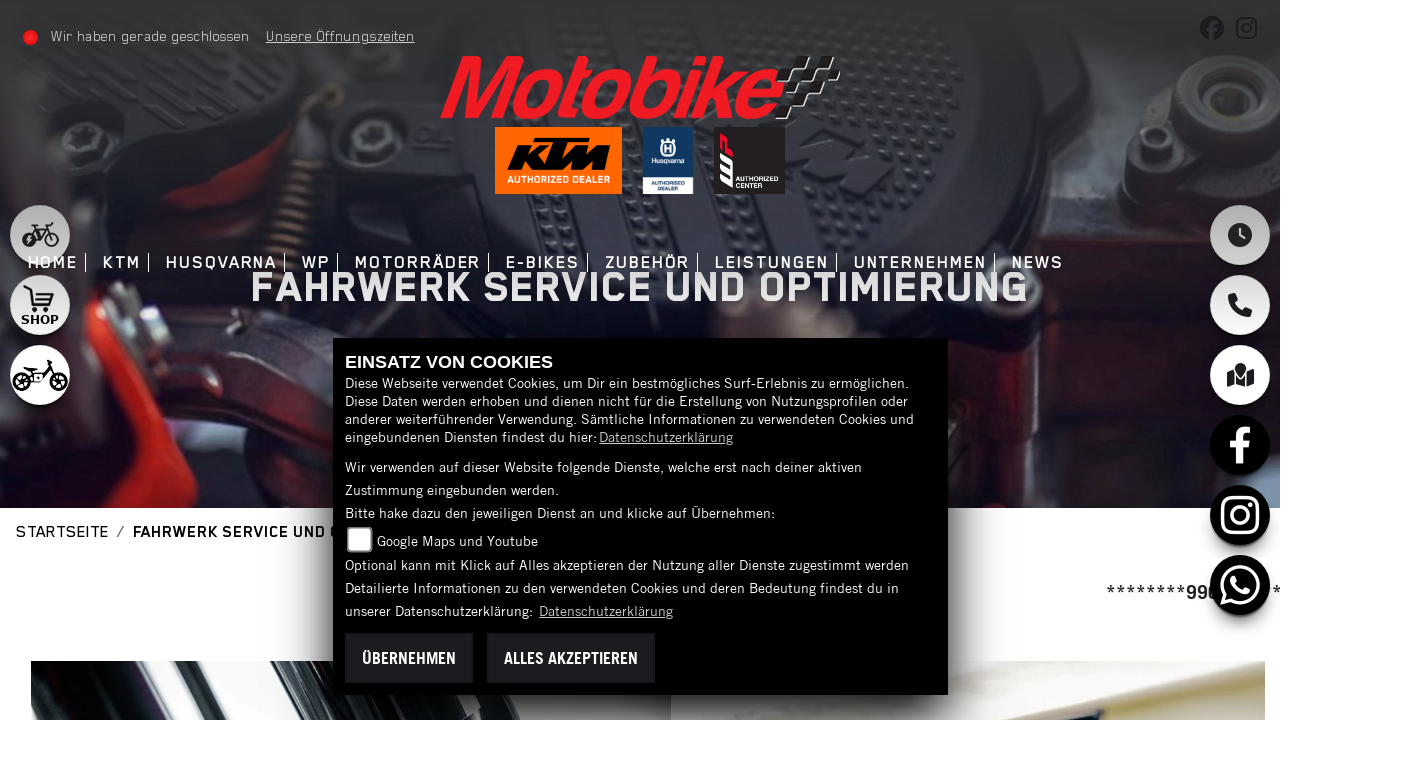

--- FILE ---
content_type: text/html; charset=utf-8
request_url: https://husqvarna.motobike.co.at/de/beitrag-unser-service-4640
body_size: 19448
content:

<!DOCTYPE html>

<html lang=de>
<head>
    <meta charset="utf-8" />
    <meta name="viewport" content="width=device-width" />
    <meta name="theme-color" content="#1b1c20">
    <title>Fahrwerk Service  und Optimierung</title>
    <meta name="keywords" content="nachrichten, Fahrwerk Service  und Optimierung, Motobike Handels GmbH" />
    <meta name="description" content="Motobike Handels GmbH - 
&lt;a href=&quot;https://images.1000ps.net/member-dateien/227168_files/federbeinservice_2020" />

    <meta name="robots" content="index,follow" />
    <meta http-equiv="Content-Type" content="text/html; charset=utf-8" />

            <link href="/de/Styles/SidebarsDynamic?SidebarsLeftHaendler=leftebikewhite%2C%2Fmotorrad-suche%3FSortColumnName%3DName%26SortOrder%3Dasc%26BikeType%5B0%5D%3DE-Bike%26AnbieterId%5B0%5D%3D227168%7Cshop1%2Chttps%3A%2F%2Fwww.ktmdirekt.at%2F%7Cebikekids%2C%2Fmotorrad-suche%3FMarke%5B0%5D%3DStacyc&amp;SidebarsRightHaendler=open%7Cphone%7Cmap" rel="stylesheet" type="text/css" />
                
                <meta property="og:url" content="http://husqvarna.motobike.co.at/beitrag-unser-service-4640" />
    <meta property="og:type" content="article" />
    <meta property="og:title" content="Fahrwerk Service  und Optimierung" />
    <meta property="og:description" content="" />
        <meta property="og:image" content="https://images5.1000ps.net/c-cms_W4640_2-fahrwerk-service-und-optimierung-636862695269825982.jpg" />

        
<link href="/de/Content/KTMGROUP2023?v=9vLsoAndcotCRpkf-dRGvzr3QtzAP5aBbvinHLZqWoA1" rel="stylesheet"/>
        </head>
<body class=" KTMGROUP2023 sb-left sb-right">

    <script src="/de/Content/base/js/jquery-3.5.1.min.js"></script>
    <script>
        jQuery.event.special.touchstart = {
            setup: function (_, ns, handle) {
                this.addEventListener("touchstart", handle, { passive: true });
            }
        };
    </script>
    

    <header class="transparent-background container-fluid nav-down" id="myMenuHeader">
        
<div class="d-flex head-topinfo">
        <div class="flex-fill">
            <div class="d-flex flex-row mt-lg-3">
                    <div class="flex-fill openingtimes-head">
    <div class="d-lg-block d-none">
        <div class="offen-status text-center text-md-left">
            <div class="contact__seg d-flex align-items-center justify-content-between">
                <div class="d-inline-block dealer_open">

                                <p class="openstatus mb-0"><span class="shopclosed"></span> Wir haben gerade geschlossen &nbsp;&nbsp;<i class="fa fa-clock-o" aria-hidden="true"></i>&nbsp;<a href="#" data-toggle="modal" data-target="#OeffnungszeitenSidebar" title="Unsere Öffnungszeiten" class="footerlinks">Unsere Öffnungszeiten</a></p>
                </div>
            </div>
        </div>
    </div>
</div>
                    <div class="flex-fill justify-content-end socialmedia-head"><div class="d-lg-block d-none">

            <a href="https://www.facebook.com/pages/Motobike-Handels-GmbH/183364165048271?sk=timeline" class="socailmedialink link-facebook" target="_blank" title="Facebook Fanpage von Motobike Handels GmbH">
                <i class="fab fa-facebook" aria-label="Facebook Fanpage von Motobike Handels GmbH"></i>
            </a>

        <a href="https://www.instagram.com/motobike_vorarlberg/" class="socailmedialink link-instagram" target="_blank" title="Motobike Handels GmbH auf Instagram">
            <i class="fab fa-instagram" aria-label="Instagram Fanpage von Motobike Handels GmbH"></i>
        </a>

    
</div></div>
            </div>
        </div>
    </div>
        <div class="mb-lg-3 nv">
            <div class="d-flex flex-row head-navigation">
                    <div class="flex-fill justify-content-start d-none d-lg-block dealer-logo-box">
                        
        <a class="dealer-logo-middle" href="/de" title="Startseite Motobike Handels GmbH"><img class="dealer-logo" src="https://images5.1000ps.net/member-dateien/227168_files/logo_2023-12-12.png?maxwidth=400&amp;maxheight=200" alt="Logo" title="Logo" /></a>

                    </div>
                <div class="flex-fill flex-column nav-base">
                    



<nav class="navbar navbar-dark px-0 navbar-expand-lg" role="navigation" aria-label="Hauptnavigation">
        <a class="navbar-brand d-block d-lg-none" href="/de/home"><img src="https://images5.1000ps.net/member-dateien/227168_files/logo_2023-12-12.png?maxwidth=200&maxheight=100" alt="Logo" title="Logo" /></a>
    <button class="navbar-toggler" type="button" data-toggle="collapse" data-target="#navbarNavDropdown" aria-controls="navbarNavDropdown" aria-expanded="false" aria-label="Navigation umschalten">
        <span class="navbar-toggler-icon">
        </span>
    </button>
    <div class="collapse navbar-collapse justify-content-center" id="navbarNavDropdown">
        <button class="navbar-toggler" type="button" data-toggle="collapse" data-target="#navbarNavDropdown" aria-controls="navbarNavDropdown" aria-expanded="false" aria-label="Navigation umschalten">
            <svg aria-hidden="true" data-prefix="fas" data-icon="times" class="svg-inline--fa fa-times fa-w-11 " role="img" xmlns="https://www.w3.org/2000/svg" viewBox="0 0 352 512"><path fill="currentColor" d="M242.72 256l100.07-100.07c12.28-12.28 12.28-32.19 0-44.48l-22.24-22.24c-12.28-12.28-32.19-12.28-44.48 0L176 189.28 75.93 89.21c-12.28-12.28-32.19-12.28-44.48 0L9.21 111.45c-12.28 12.28-12.28 32.19 0 44.48L109.28 256 9.21 356.07c-12.28 12.28-12.28 32.19 0 44.48l22.24 22.24c12.28 12.28 32.2 12.28 44.48 0L176 322.72l100.07 100.07c12.28 12.28 32.2 12.28 44.48 0l22.24-22.24c12.28-12.28 12.28-32.19 0-44.48L242.72 256z"></path></svg>
        </button>
            <div class="d-block d-sm-none socialmedialink">
                

            <a href="https://www.facebook.com/pages/Motobike-Handels-GmbH/183364165048271?sk=timeline" class="socailmedialink link-facebook" target="_blank" title="Facebook Fanpage von Motobike Handels GmbH">
                <i class="fab fa-facebook" aria-label="Facebook Fanpage von Motobike Handels GmbH"></i>
            </a>

        <a href="https://www.instagram.com/motobike_vorarlberg/" class="socailmedialink link-instagram" target="_blank" title="Motobike Handels GmbH auf Instagram">
            <i class="fab fa-instagram" aria-label="Instagram Fanpage von Motobike Handels GmbH"></i>
        </a>

    

            </div>

        <div class="text-right pr-3 navbar-over">
            <ul class="navbar-nav" role="menubar">

                    <li class="nav-item"> <a class="nav-link text-uppercase" href="/de" title="Home">Home</a></li>
                                            <li class="nav-item dropdown">
                                <a class="nav-link dropdown-toggle text-uppercase" href="#" id="navbarDropdownMenuLink0" title="KTM" role="menuitem" data-toggle="dropdown" aria-haspopup="true" aria-expanded="false">KTM</a>
                                <div class="dropdown-menu transparent-background" aria-labelledby="navbarDropdownMenuLink0">
                                                <a class="dropdown-item" href="/de/motorrad-marke-ktm-1"  title="KTM Modelle">KTM Modelle</a>
                                                <a class="dropdown-item" href="https://testride.ktm.com/" target=_blank title="Book a Testride">Book a Testride</a>
                                                <a class="dropdown-item" href="motorrad-suche?Marke[0]=KTM"  title="Fahrzeugbestand">Fahrzeugbestand</a>
                                </div>
                            </li>
                            <li class="nav-item dropdown">
                                <a class="nav-link dropdown-toggle text-uppercase" href="#" id="navbarDropdownMenuLink1" title="Husqvarna" role="menuitem" data-toggle="dropdown" aria-haspopup="true" aria-expanded="false">Husqvarna</a>
                                <div class="dropdown-menu transparent-background" aria-labelledby="navbarDropdownMenuLink1">
                                                <a class="dropdown-item" href="/de/motorrad-marke-husqvarna-42"  title="Husqvarna Modelle">Husqvarna Modelle</a>
                                                <a class="dropdown-item" href="https://testride.husqvarna-motorcycles.com/" target=_blank title="Book a Testride">Book a Testride</a>
                                                <a class="dropdown-item" href="motorrad-suche?Marke[0]=Husqvarna"  title="Fahrzeugbestand">Fahrzeugbestand</a>
                                </div>
                            </li>
                            <li class="nav-item active">
                                <a class="nav-link text-uppercase" href="/de/beitrag-wp-4640"  title="WP" role="menuitem">WP</a>
                            </li>
                            <li class="nav-item dropdown">
                                <a class="nav-link dropdown-toggle text-uppercase" href="#" id="navbarDropdownMenuLink2" title="Motorr&#228;der" role="menuitem" data-toggle="dropdown" aria-haspopup="true" aria-expanded="false">Motorr&#228;der</a>
                                <div class="dropdown-menu transparent-background" aria-labelledby="navbarDropdownMenuLink2">
                                                <a class="dropdown-item" href="/de/neufahrzeuge//All?biketypeexcl=EBike"  title="Neufahrzeuge">Neufahrzeuge</a>
                                                <a class="dropdown-item" href="/de/gebrauchte-motorraeder//All?biketypeexcl=EBike"  title="Gebrauchte">Gebrauchte</a>
                                                <a class="dropdown-item" href="/de/motorrad-umbauten"  title="Umbauten">Umbauten</a>
                                                <a class="dropdown-item" href="/de/anfragen/finanzierung"  title="Finanzierung">Finanzierung</a>
                                </div>
                            </li>
                            <li class="nav-item dropdown">
                                <a class="nav-link dropdown-toggle text-uppercase" href="#" id="navbarDropdownMenuLink3" title="E-Bikes" role="menuitem" data-toggle="dropdown" aria-haspopup="true" aria-expanded="false">E-Bikes</a>
                                <div class="dropdown-menu transparent-background" aria-labelledby="navbarDropdownMenuLink3">
                                                <a class="dropdown-item" href="/motorrad-suche?SortColumnName=Name&amp;SortOrder=asc&amp;BikeType[0]=E-Bike&amp;AnbieterId[0]=227168"  title="E-Bikes">E-Bikes</a>
                                                <a class="dropdown-item" href="/motorrad-suche?Marke[0]=Stacyc"  title="STACYC">STACYC</a>
                                </div>
                            </li>
                            <li class="nav-item dropdown">
                                <a class="nav-link dropdown-toggle text-uppercase" href="#" id="navbarDropdownMenuLink4" title="Zubeh&#246;r" role="menuitem" data-toggle="dropdown" aria-haspopup="true" aria-expanded="false">Zubeh&#246;r</a>
                                <div class="dropdown-menu transparent-background" aria-labelledby="navbarDropdownMenuLink4">
                                                <a class="dropdown-item" href="https://www.ktmdirekt.at/" target=_blank title="Onlineshop">Onlineshop</a>
                                                <a class="dropdown-item" href="/de/content-ktm-powerwear"  title="KTM Powerwear">KTM Powerwear</a>
                                                <a class="dropdown-item" href="/de/content-ktm-powerparts"  title="KTM Powerparts">KTM Powerparts</a>
                                                <a class="dropdown-item" href="/de/content-sparepartsfinder-ktm"  title="KTM Spareparts">KTM Spareparts</a>
                                                <a class="dropdown-item" href="https://www.husqvarna-motorcycles.com/de-de/apparel.html" target=_blank title="Husqvarna Apparel">Husqvarna Apparel</a>
                                                <a class="dropdown-item" href="https://www.husqvarna-motorcycles.com/de-de/technical-accessories.html" target=_blank title="Husqvarna Accessories">Husqvarna Accessories</a>
                                                <a class="dropdown-item" href="/de/content-sparepartsfinder-husqvarna"  title="Husqvarna Spareparts">Husqvarna Spareparts</a>
                                </div>
                            </li>
                            <li class="nav-item dropdown">
                                <a class="nav-link dropdown-toggle text-uppercase" href="#" id="navbarDropdownMenuLink5" title="Leistungen" role="menuitem" data-toggle="dropdown" aria-haspopup="true" aria-expanded="false">Leistungen</a>
                                <div class="dropdown-menu transparent-background" aria-labelledby="navbarDropdownMenuLink5">
                                                <a class="dropdown-item" href="/de/unser-service"  title="Leistungen">Leistungen</a>
                                                <a class="dropdown-item" href="/de/beitrag-unser-service-4640"  title="Fahrwerk Service und Optimierung">Fahrwerk Service und Optimierung</a>
                                                <a class="dropdown-item" href="/de/beitrag-garantieverlaengerung-4749"  title="Garantieverl&#228;ngerung">Garantieverl&#228;ngerung</a>
                                                <a class="dropdown-item" href="/de/ersatzteil-anfrage"  title="Ersatzteilservice">Ersatzteilservice</a>
                                                <a class="dropdown-item" href="/de/werkstatt-termin-anfrage"  title="Werkstatt-Termin">Werkstatt-Termin</a>
                                </div>
                            </li>
                            <li class="nav-item dropdown">
                                <a class="nav-link dropdown-toggle text-uppercase" href="#" id="navbarDropdownMenuLink6" title="Unternehmen" role="menuitem" data-toggle="dropdown" aria-haspopup="true" aria-expanded="false">Unternehmen</a>
                                <div class="dropdown-menu transparent-background" aria-labelledby="navbarDropdownMenuLink6">
                                                <a class="dropdown-item" href="/de/unser-unternehmen"  title="Unternehmen">Unternehmen</a>
                                                <a class="dropdown-item" href="/de/unser-team"  title="Unser Team">Unser Team</a>
                                                <a class="dropdown-item" href="/de/jobangebote"  title="Jobs">Jobs</a>
                                                <a class="dropdown-item" href="/de/bildergalerien"  title="Galerie">Galerie</a>
                                                <a class="dropdown-item" href="/de/beitraege-teamfahrer-1210"  title="Teamfahrer">Teamfahrer</a>
                                </div>
                            </li>
                            <li class="nav-item dropdown">
                                <a class="nav-link dropdown-toggle text-uppercase" href="#" id="navbarDropdownMenuLink7" title="News" role="menuitem" data-toggle="dropdown" aria-haspopup="true" aria-expanded="false">News</a>
                                <div class="dropdown-menu transparent-background" aria-labelledby="navbarDropdownMenuLink7">
                                                <a class="dropdown-item" href="/de/news"  title="News">News</a>
                                                <a class="dropdown-item" href="/de/aktuelle-veranstaltungen"  title="Events">Events</a>
                                                <a class="dropdown-item" href="/de/beitraege-kundenfotos-3212"  title="Zufriedene Kunden">Zufriedene Kunden</a>
                                                <a class="dropdown-item" href="/de/ktm-news"  title="KTM News">KTM News</a>
                                                <a class="dropdown-item" href="/de/husqvarna-news"  title="Husqvarna News">Husqvarna News</a>
                                </div>
                            </li>
            </ul>
        </div>
    </div>
</nav>
                </div>

<div class="flex-fill align-self-center d-none d-lg-block marken-logo">
    <div class="row">




            <div class="px-2 py-2"><img src="/Content/Themes/Templates/KTMGROUP2023/img/ktm-authorized-dealer-logo.png" /></div>

            <div class="px-2 py-2">
                <img src="/Content/Themes/Templates/KTMGROUP2023/img/husqvarna-authorized-dealer-logo.png" />
            </div>
                            <div class="px-2 py-2">
                <img src="/Content/Themes/Templates/KTMGROUP2023/img/wp-authorized-dealer.png" />
            </div>
    </div>

</div>
            </div>
            
        </div>
    </header>

    
    <div class="tophead-banner tophead-overlay" role="banner">

                            <div class="parallax "
                                 style="background-image:url('https://images5.1000ps.net/bah-banh_7762-banner-638756372527544640.jpg')">
                                <div class="headline__introduction">
                                    <div class="container">
                                        <div class="introduction__inner">
                                                    <h1 class="headline">Fahrwerk Service und Optimierung</h1>

                                        </div>
                                    </div>
                                </div>
                            </div>
    </div>
<div class="container">
    <div class="Sidebar__buttons_mobile d-flex d-md-none row justify-content-center container-template sidebarsSlider">

                    <a class="col sidebarleftbutton sbbleftebikewhite" aria-label="Zur Landingpage:  leftebikewhite"  href="/motorrad-suche?SortColumnName=Name&amp;SortOrder=asc&amp;BikeType[0]=E-Bike&amp;AnbieterId[0]=227168"></a>
                    <a class="col sidebarleftbutton sbbshop1" aria-label="Zur Landingpage:  shop1" target=&#39;_blank&#39; href="https://www.ktmdirekt.at/"></a>
                    <a class="col sidebarleftbutton sbbebikekids" aria-label="Zur Landingpage:  ebikekids"  href="/motorrad-suche?Marke[0]=Stacyc"></a>
                                     <a href="#" class="col sbbr_button sbbmap" data-toggle="modal" data-target="#StandortSidebar" title="Standort" alt="Standort Modal öffnen"></a>
                <a target="_blank" class="col sbbr_button sbbfacebook" href="https://www.facebook.com/pages/Motobike-Handels-GmbH/183364165048271?sk=timeline" title="Facebook" alt="Link zur Facebook Fanpage"></a>
                <a target="_blank" class="col sbbr_button sbbinstagram" href="https://www.instagram.com/motobike_vorarlberg/" title="Instagram" alt="Link zur Instagram Fanpage"></a>
                <a class="col sbbr_button sbbwhatsapp" href="https://wa.me/43557394100" target="_blank" title="Anfrage per WhatsApp" alt="Anfrage per Whatsapp" onclick="javascript:trackTelephoneCall(227168,true)"></a>
    </div>
</div>







    <div class="breadcrumb-container ">
        <div class="container-template">
                <nav aria-label="breadcrumb">
                    <ol class="breadcrumb px-0">
                                    <li class="breadcrumb-item text-uppercase"><a href="/de" class="normaltextlink" title="Startseite"><b>Startseite</b></a></li>
                                    <li class="breadcrumb-item text-uppercase active" aria-current="page"><b>Fahrwerk Service und Optimierung</b></li>
                    </ol>
                </nav>
                            <script type="application/ld+json">
                    [{
            "@context": "http://schema.org",
                    "@type": "BreadcrumbList",
                    "itemListElement":
                    [
                        {
                            "@type":"ListItem",
                            "position": 1,
                            "item":
                            {
                                "@id":"/",
                                "name":"Startseite"
                            }
                        }
                            ,
                        {
                            "@type":"ListItem",
                            "position": 2,
                            "item":
                            {
                                "@id":"",
                                "name":"Fahrwerk Service und Optimierung"
                            }
                        }
                    ]
                    }]
                </script>
        </div>
    </div>


    <div id="laufschrift" class="">

        <div class="marquee">
            <span class="lauftext" style="-moz-animation: marquee 42 linear infinite; animation: marquee 42 linear infinite;-webkit-animation: marquee 42s linear infinite;">
                ********990 RCR ****1390 ADVENTURE S********
            </span>
        </div>
    </div>

    <div role="main"   class="sbb-padding"   >
        

            <div class="my-5 detailseite-slider">
                <style>
    /* Global responsive styles for BilderCarousel */
    .bilder-carousel-slider {
        width: 100%;
        max-width: 100%;
    }

    .bilder-carousel-slider img,
    .bilder-carousel-slider picture {
        width: 100%;
        height: auto;
        object-fit: cover;
        display: block;
        max-width: 100%;
    }

    .bilder-carousel-slider .slick-slide {
        overflow: hidden;
        box-sizing: border-box;
    }

    .bilder-carousel-slider .slick-slide>div {
        width: 100% !important;
        max-width: 100% !important;
    }

    /* Fix für picture element */
    .bilder-carousel-slider picture,
    .bilder-carousel-slider picture img {
        width: 100%;
        max-width: 100%;
        height: auto;
    }

    /* Verhindern von Overflow beim Slick Track */
    .bilder-carousel-slider .slick-track {
        display: flex;
        align-items: stretch;
    }

    /* Spezifische Fixes für aboutus-imageslider Container */
    .aboutus-imageslider {
        overflow: hidden;
        position: relative;
        width: 100%;
    }

    .aboutus-imageslider .bilder-carousel-slider {
        width: 100%;
        max-width: 100%;
    }
</style>



    <div class="container-fluid position-relative">
        <div class="bilder-carousel-slider ">
                    <div class="px-lg-3">
                        <a href="https://images5.1000ps.net/c-cms_W4640_2-fahrwerk-service-und-optimierung-636862695269825982.jpg" class="fancybox cardlink" data-fancybox="gallery"
                            data-thumb="https://images5.1000ps.net/c-cms_W4640_2-fahrwerk-service-und-optimierung-636862695269825982.jpg?width=920&amp;height=571&amp;mode=crop&amp;scale=both&amp;format=webp">
                                <picture>
                                    <source type="image/webp" srcset="https://images5.1000ps.net/c-cms_W4640_2-fahrwerk-service-und-optimierung-636862695269825982.jpg?width=320&amp;height=199&amp;mode=crop&amp;scale=both&amp;format=webp 320w,
                                                                    https://images5.1000ps.net/c-cms_W4640_2-fahrwerk-service-und-optimierung-636862695269825982.jpg?width=375&amp;height=233&amp;mode=crop&amp;scale=both&amp;format=webp 375w,
                                                                    https://images5.1000ps.net/c-cms_W4640_2-fahrwerk-service-und-optimierung-636862695269825982.jpg?width=576&amp;height=358&amp;mode=crop&amp;scale=both&amp;format=webp 576w,
                                                                    https://images5.1000ps.net/c-cms_W4640_2-fahrwerk-service-und-optimierung-636862695269825982.jpg?width=768&amp;height=477&amp;mode=crop&amp;scale=both&amp;format=webp 768w,
                                                                    https://images5.1000ps.net/c-cms_W4640_2-fahrwerk-service-und-optimierung-636862695269825982.jpg?width=920&amp;height=571&amp;mode=crop&amp;scale=both&amp;format=webp 920w,
                                                                                    https://images5.1000ps.net/c-cms_W4640_2-fahrwerk-service-und-optimierung-636862695269825982.jpg?width=1200&amp;height=744&amp;mode=crop&amp;format=webp 1200w,
                                                                                    https://images5.1000ps.net/c-cms_W4640_2-fahrwerk-service-und-optimierung-636862695269825982.jpg?width=1600&amp;height=993&amp;mode=crop&amp;format=webp 1600w" sizes="(max-width: 576px) 100vw,
                                                                   (max-width: 768px) 100vw,
                                                                   (max-width: 992px) 100vw,
                                                                   50vw" />

                                    <!-- JPEG fallback with responsive sizes -->
                                    <source type="image/jpeg"
                                        srcset="https://images5.1000ps.net/c-cms_W4640_2-fahrwerk-service-und-optimierung-636862695269825982.jpg?width=320&amp;height=199&amp;mode=crop&amp;scale=both&amp;format=jpg 320w,
                                                                    https://images5.1000ps.net/c-cms_W4640_2-fahrwerk-service-und-optimierung-636862695269825982.jpg?width=375&amp;height=233&amp;mode=crop&amp;scale=both&amp;format=jpg 375w,
                                                                    https://images5.1000ps.net/c-cms_W4640_2-fahrwerk-service-und-optimierung-636862695269825982.jpg?width=576&amp;height=358&amp;mode=crop&amp;scale=both&amp;format=jpg 576w,
                                                                    https://images5.1000ps.net/c-cms_W4640_2-fahrwerk-service-und-optimierung-636862695269825982.jpg?width=768&amp;height=477&amp;mode=crop&amp;scale=both&amp;format=jpg 768w,
                                                                    https://images5.1000ps.net/c-cms_W4640_2-fahrwerk-service-und-optimierung-636862695269825982.jpg?width=920&amp;height=571&amp;mode=crop&amp;scale=both&amp;format=jpg 920w,
                                                                                    https://images5.1000ps.net/c-cms_W4640_2-fahrwerk-service-und-optimierung-636862695269825982.jpg?width=1200&amp;height=744&amp;mode=crop&amp;format=jpg 1200w,
                                                                                    https://images5.1000ps.net/c-cms_W4640_2-fahrwerk-service-und-optimierung-636862695269825982.jpg?width=1600&amp;height=993&amp;mode=crop&amp;format=jpg 1600w"
                                        sizes="(max-width: 576px) 100vw,
                                                                   (max-width: 768px) 100vw,
                                                                   (max-width: 992px) 100vw,
                                                                   50vw" />

                                    <!-- Fallback -->
                                    <img class="img-fluid mx-auto lazyload" data-src="https://images5.1000ps.net/c-cms_W4640_2-fahrwerk-service-und-optimierung-636862695269825982.jpg?width=920&amp;height=571&amp;mode=crop&amp;scale=both&amp;format=webp" data-lazy="https://images5.1000ps.net/c-cms_W4640_2-fahrwerk-service-und-optimierung-636862695269825982.jpg?width=920&amp;height=571&amp;mode=crop&amp;scale=both&amp;format=webp"
                                        src="https://images6.1000ps.net/images/nopic-motorcycle.gif?width=920&amp;height=571&amp;mode=crop&amp;scale=both&amp;format=webp"
                                        title="Fahrwerk Service  und Optimierung" alt="Bild 1: Fahrwerk Service  und Optimierung " loading="lazy"
                                        style="width: 100%; height: auto; object-fit: cover;">
                                </picture>
                        </a>
                    </div>
                    <div class="px-lg-3">
                        <a href="https://images5.1000ps.net/c-cms_W4640_3-fahrwerk-service-und-optimierung-636862711744233193.jpg" class="fancybox cardlink" data-fancybox="gallery"
                            data-thumb="https://images5.1000ps.net/c-cms_W4640_3-fahrwerk-service-und-optimierung-636862711744233193.jpg?width=920&amp;height=571&amp;mode=crop&amp;scale=both&amp;format=webp">
                                <picture>
                                    <source type="image/webp" srcset="https://images5.1000ps.net/c-cms_W4640_3-fahrwerk-service-und-optimierung-636862711744233193.jpg?width=320&amp;height=199&amp;mode=crop&amp;scale=both&amp;format=webp 320w,
                                                                    https://images5.1000ps.net/c-cms_W4640_3-fahrwerk-service-und-optimierung-636862711744233193.jpg?width=375&amp;height=233&amp;mode=crop&amp;scale=both&amp;format=webp 375w,
                                                                    https://images5.1000ps.net/c-cms_W4640_3-fahrwerk-service-und-optimierung-636862711744233193.jpg?width=576&amp;height=358&amp;mode=crop&amp;scale=both&amp;format=webp 576w,
                                                                    https://images5.1000ps.net/c-cms_W4640_3-fahrwerk-service-und-optimierung-636862711744233193.jpg?width=768&amp;height=477&amp;mode=crop&amp;scale=both&amp;format=webp 768w,
                                                                    https://images5.1000ps.net/c-cms_W4640_3-fahrwerk-service-und-optimierung-636862711744233193.jpg?width=920&amp;height=571&amp;mode=crop&amp;scale=both&amp;format=webp 920w,
                                                                                    https://images5.1000ps.net/c-cms_W4640_3-fahrwerk-service-und-optimierung-636862711744233193.jpg?width=1200&amp;height=744&amp;mode=crop&amp;format=webp 1200w,
                                                                                    https://images5.1000ps.net/c-cms_W4640_3-fahrwerk-service-und-optimierung-636862711744233193.jpg?width=1600&amp;height=993&amp;mode=crop&amp;format=webp 1600w" sizes="(max-width: 576px) 100vw,
                                                                   (max-width: 768px) 100vw,
                                                                   (max-width: 992px) 100vw,
                                                                   50vw" />

                                    <!-- JPEG fallback with responsive sizes -->
                                    <source type="image/jpeg"
                                        srcset="https://images5.1000ps.net/c-cms_W4640_3-fahrwerk-service-und-optimierung-636862711744233193.jpg?width=320&amp;height=199&amp;mode=crop&amp;scale=both&amp;format=jpg 320w,
                                                                    https://images5.1000ps.net/c-cms_W4640_3-fahrwerk-service-und-optimierung-636862711744233193.jpg?width=375&amp;height=233&amp;mode=crop&amp;scale=both&amp;format=jpg 375w,
                                                                    https://images5.1000ps.net/c-cms_W4640_3-fahrwerk-service-und-optimierung-636862711744233193.jpg?width=576&amp;height=358&amp;mode=crop&amp;scale=both&amp;format=jpg 576w,
                                                                    https://images5.1000ps.net/c-cms_W4640_3-fahrwerk-service-und-optimierung-636862711744233193.jpg?width=768&amp;height=477&amp;mode=crop&amp;scale=both&amp;format=jpg 768w,
                                                                    https://images5.1000ps.net/c-cms_W4640_3-fahrwerk-service-und-optimierung-636862711744233193.jpg?width=920&amp;height=571&amp;mode=crop&amp;scale=both&amp;format=jpg 920w,
                                                                                    https://images5.1000ps.net/c-cms_W4640_3-fahrwerk-service-und-optimierung-636862711744233193.jpg?width=1200&amp;height=744&amp;mode=crop&amp;format=jpg 1200w,
                                                                                    https://images5.1000ps.net/c-cms_W4640_3-fahrwerk-service-und-optimierung-636862711744233193.jpg?width=1600&amp;height=993&amp;mode=crop&amp;format=jpg 1600w"
                                        sizes="(max-width: 576px) 100vw,
                                                                   (max-width: 768px) 100vw,
                                                                   (max-width: 992px) 100vw,
                                                                   50vw" />

                                    <!-- Fallback -->
                                    <img class="img-fluid mx-auto lazyload" data-src="https://images5.1000ps.net/c-cms_W4640_3-fahrwerk-service-und-optimierung-636862711744233193.jpg?width=920&amp;height=571&amp;mode=crop&amp;scale=both&amp;format=webp" data-lazy="https://images5.1000ps.net/c-cms_W4640_3-fahrwerk-service-und-optimierung-636862711744233193.jpg?width=920&amp;height=571&amp;mode=crop&amp;scale=both&amp;format=webp"
                                        src="https://images6.1000ps.net/images/nopic-motorcycle.gif?width=920&amp;height=571&amp;mode=crop&amp;scale=both&amp;format=webp"
                                        title="Fahrwerk Service  und Optimierung" alt="Bild 2: Fahrwerk Service  und Optimierung " loading="lazy"
                                        style="width: 100%; height: auto; object-fit: cover;">
                                </picture>
                        </a>
                    </div>
                    <div class="px-lg-3">
                        <a href="https://images5.1000ps.net/c-cms_W4640_4-fahrwerk-service-und-optimierung-636864350577248328.jpg" class="fancybox cardlink" data-fancybox="gallery"
                            data-thumb="https://images5.1000ps.net/c-cms_W4640_4-fahrwerk-service-und-optimierung-636864350577248328.jpg?width=920&amp;height=571&amp;mode=crop&amp;scale=both&amp;format=webp">
                                <picture>
                                    <source type="image/webp" srcset="https://images5.1000ps.net/c-cms_W4640_4-fahrwerk-service-und-optimierung-636864350577248328.jpg?width=320&amp;height=199&amp;mode=crop&amp;scale=both&amp;format=webp 320w,
                                                                    https://images5.1000ps.net/c-cms_W4640_4-fahrwerk-service-und-optimierung-636864350577248328.jpg?width=375&amp;height=233&amp;mode=crop&amp;scale=both&amp;format=webp 375w,
                                                                    https://images5.1000ps.net/c-cms_W4640_4-fahrwerk-service-und-optimierung-636864350577248328.jpg?width=576&amp;height=358&amp;mode=crop&amp;scale=both&amp;format=webp 576w,
                                                                    https://images5.1000ps.net/c-cms_W4640_4-fahrwerk-service-und-optimierung-636864350577248328.jpg?width=768&amp;height=477&amp;mode=crop&amp;scale=both&amp;format=webp 768w,
                                                                    https://images5.1000ps.net/c-cms_W4640_4-fahrwerk-service-und-optimierung-636864350577248328.jpg?width=920&amp;height=571&amp;mode=crop&amp;scale=both&amp;format=webp 920w,
                                                                                    https://images5.1000ps.net/c-cms_W4640_4-fahrwerk-service-und-optimierung-636864350577248328.jpg?width=1200&amp;height=744&amp;mode=crop&amp;format=webp 1200w,
                                                                                    https://images5.1000ps.net/c-cms_W4640_4-fahrwerk-service-und-optimierung-636864350577248328.jpg?width=1600&amp;height=993&amp;mode=crop&amp;format=webp 1600w" sizes="(max-width: 576px) 100vw,
                                                                   (max-width: 768px) 100vw,
                                                                   (max-width: 992px) 100vw,
                                                                   50vw" />

                                    <!-- JPEG fallback with responsive sizes -->
                                    <source type="image/jpeg"
                                        srcset="https://images5.1000ps.net/c-cms_W4640_4-fahrwerk-service-und-optimierung-636864350577248328.jpg?width=320&amp;height=199&amp;mode=crop&amp;scale=both&amp;format=jpg 320w,
                                                                    https://images5.1000ps.net/c-cms_W4640_4-fahrwerk-service-und-optimierung-636864350577248328.jpg?width=375&amp;height=233&amp;mode=crop&amp;scale=both&amp;format=jpg 375w,
                                                                    https://images5.1000ps.net/c-cms_W4640_4-fahrwerk-service-und-optimierung-636864350577248328.jpg?width=576&amp;height=358&amp;mode=crop&amp;scale=both&amp;format=jpg 576w,
                                                                    https://images5.1000ps.net/c-cms_W4640_4-fahrwerk-service-und-optimierung-636864350577248328.jpg?width=768&amp;height=477&amp;mode=crop&amp;scale=both&amp;format=jpg 768w,
                                                                    https://images5.1000ps.net/c-cms_W4640_4-fahrwerk-service-und-optimierung-636864350577248328.jpg?width=920&amp;height=571&amp;mode=crop&amp;scale=both&amp;format=jpg 920w,
                                                                                    https://images5.1000ps.net/c-cms_W4640_4-fahrwerk-service-und-optimierung-636864350577248328.jpg?width=1200&amp;height=744&amp;mode=crop&amp;format=jpg 1200w,
                                                                                    https://images5.1000ps.net/c-cms_W4640_4-fahrwerk-service-und-optimierung-636864350577248328.jpg?width=1600&amp;height=993&amp;mode=crop&amp;format=jpg 1600w"
                                        sizes="(max-width: 576px) 100vw,
                                                                   (max-width: 768px) 100vw,
                                                                   (max-width: 992px) 100vw,
                                                                   50vw" />

                                    <!-- Fallback -->
                                    <img class="img-fluid mx-auto lazyload" data-src="https://images5.1000ps.net/c-cms_W4640_4-fahrwerk-service-und-optimierung-636864350577248328.jpg?width=920&amp;height=571&amp;mode=crop&amp;scale=both&amp;format=webp" data-lazy="https://images5.1000ps.net/c-cms_W4640_4-fahrwerk-service-und-optimierung-636864350577248328.jpg?width=920&amp;height=571&amp;mode=crop&amp;scale=both&amp;format=webp"
                                        src="https://images6.1000ps.net/images/nopic-motorcycle.gif?width=920&amp;height=571&amp;mode=crop&amp;scale=both&amp;format=webp"
                                        title="Fahrwerk Service  und Optimierung" alt="Bild 3: Fahrwerk Service  und Optimierung " loading="lazy"
                                        style="width: 100%; height: auto; object-fit: cover;">
                                </picture>
                        </a>
                    </div>
                    <div class="px-lg-3">
                        <a href="https://images5.1000ps.net/c-cms_W4640_5-fahrwerk-service-und-optimierung-637050091958423068.jpg" class="fancybox cardlink" data-fancybox="gallery"
                            data-thumb="https://images5.1000ps.net/c-cms_W4640_5-fahrwerk-service-und-optimierung-637050091958423068.jpg?width=920&amp;height=571&amp;mode=crop&amp;scale=both&amp;format=webp">
                                <picture>
                                    <source type="image/webp" srcset="https://images5.1000ps.net/c-cms_W4640_5-fahrwerk-service-und-optimierung-637050091958423068.jpg?width=320&amp;height=199&amp;mode=crop&amp;scale=both&amp;format=webp 320w,
                                                                    https://images5.1000ps.net/c-cms_W4640_5-fahrwerk-service-und-optimierung-637050091958423068.jpg?width=375&amp;height=233&amp;mode=crop&amp;scale=both&amp;format=webp 375w,
                                                                    https://images5.1000ps.net/c-cms_W4640_5-fahrwerk-service-und-optimierung-637050091958423068.jpg?width=576&amp;height=358&amp;mode=crop&amp;scale=both&amp;format=webp 576w,
                                                                    https://images5.1000ps.net/c-cms_W4640_5-fahrwerk-service-und-optimierung-637050091958423068.jpg?width=768&amp;height=477&amp;mode=crop&amp;scale=both&amp;format=webp 768w,
                                                                    https://images5.1000ps.net/c-cms_W4640_5-fahrwerk-service-und-optimierung-637050091958423068.jpg?width=920&amp;height=571&amp;mode=crop&amp;scale=both&amp;format=webp 920w,
                                                                                    https://images5.1000ps.net/c-cms_W4640_5-fahrwerk-service-und-optimierung-637050091958423068.jpg?width=1200&amp;height=744&amp;mode=crop&amp;format=webp 1200w,
                                                                                    https://images5.1000ps.net/c-cms_W4640_5-fahrwerk-service-und-optimierung-637050091958423068.jpg?width=1600&amp;height=993&amp;mode=crop&amp;format=webp 1600w" sizes="(max-width: 576px) 100vw,
                                                                   (max-width: 768px) 100vw,
                                                                   (max-width: 992px) 100vw,
                                                                   50vw" />

                                    <!-- JPEG fallback with responsive sizes -->
                                    <source type="image/jpeg"
                                        srcset="https://images5.1000ps.net/c-cms_W4640_5-fahrwerk-service-und-optimierung-637050091958423068.jpg?width=320&amp;height=199&amp;mode=crop&amp;scale=both&amp;format=jpg 320w,
                                                                    https://images5.1000ps.net/c-cms_W4640_5-fahrwerk-service-und-optimierung-637050091958423068.jpg?width=375&amp;height=233&amp;mode=crop&amp;scale=both&amp;format=jpg 375w,
                                                                    https://images5.1000ps.net/c-cms_W4640_5-fahrwerk-service-und-optimierung-637050091958423068.jpg?width=576&amp;height=358&amp;mode=crop&amp;scale=both&amp;format=jpg 576w,
                                                                    https://images5.1000ps.net/c-cms_W4640_5-fahrwerk-service-und-optimierung-637050091958423068.jpg?width=768&amp;height=477&amp;mode=crop&amp;scale=both&amp;format=jpg 768w,
                                                                    https://images5.1000ps.net/c-cms_W4640_5-fahrwerk-service-und-optimierung-637050091958423068.jpg?width=920&amp;height=571&amp;mode=crop&amp;scale=both&amp;format=jpg 920w,
                                                                                    https://images5.1000ps.net/c-cms_W4640_5-fahrwerk-service-und-optimierung-637050091958423068.jpg?width=1200&amp;height=744&amp;mode=crop&amp;format=jpg 1200w,
                                                                                    https://images5.1000ps.net/c-cms_W4640_5-fahrwerk-service-und-optimierung-637050091958423068.jpg?width=1600&amp;height=993&amp;mode=crop&amp;format=jpg 1600w"
                                        sizes="(max-width: 576px) 100vw,
                                                                   (max-width: 768px) 100vw,
                                                                   (max-width: 992px) 100vw,
                                                                   50vw" />

                                    <!-- Fallback -->
                                    <img class="img-fluid mx-auto lazyload" data-src="https://images5.1000ps.net/c-cms_W4640_5-fahrwerk-service-und-optimierung-637050091958423068.jpg?width=920&amp;height=571&amp;mode=crop&amp;scale=both&amp;format=webp" data-lazy="https://images5.1000ps.net/c-cms_W4640_5-fahrwerk-service-und-optimierung-637050091958423068.jpg?width=920&amp;height=571&amp;mode=crop&amp;scale=both&amp;format=webp"
                                        src="https://images6.1000ps.net/images/nopic-motorcycle.gif?width=920&amp;height=571&amp;mode=crop&amp;scale=both&amp;format=webp"
                                        title="Fahrwerk Service  und Optimierung" alt="Bild 4: Fahrwerk Service  und Optimierung " loading="lazy"
                                        style="width: 100%; height: auto; object-fit: cover;">
                                </picture>
                        </a>
                    </div>
                    <div class="px-lg-3">
                        <a href="https://images5.1000ps.net/c-cms_W4640-fahrwerk-service-und-optimierung-636863660770168766.jpg" class="fancybox cardlink" data-fancybox="gallery"
                            data-thumb="https://images5.1000ps.net/c-cms_W4640-fahrwerk-service-und-optimierung-636863660770168766.jpg?width=920&amp;height=571&amp;mode=crop&amp;scale=both&amp;format=webp">
                                <picture>
                                    <source type="image/webp" srcset="https://images5.1000ps.net/c-cms_W4640-fahrwerk-service-und-optimierung-636863660770168766.jpg?width=320&amp;height=199&amp;mode=crop&amp;scale=both&amp;format=webp 320w,
                                                                    https://images5.1000ps.net/c-cms_W4640-fahrwerk-service-und-optimierung-636863660770168766.jpg?width=375&amp;height=233&amp;mode=crop&amp;scale=both&amp;format=webp 375w,
                                                                    https://images5.1000ps.net/c-cms_W4640-fahrwerk-service-und-optimierung-636863660770168766.jpg?width=576&amp;height=358&amp;mode=crop&amp;scale=both&amp;format=webp 576w,
                                                                    https://images5.1000ps.net/c-cms_W4640-fahrwerk-service-und-optimierung-636863660770168766.jpg?width=768&amp;height=477&amp;mode=crop&amp;scale=both&amp;format=webp 768w,
                                                                    https://images5.1000ps.net/c-cms_W4640-fahrwerk-service-und-optimierung-636863660770168766.jpg?width=920&amp;height=571&amp;mode=crop&amp;scale=both&amp;format=webp 920w,
                                                                                    https://images5.1000ps.net/c-cms_W4640-fahrwerk-service-und-optimierung-636863660770168766.jpg?width=1200&amp;height=744&amp;mode=crop&amp;format=webp 1200w,
                                                                                    https://images5.1000ps.net/c-cms_W4640-fahrwerk-service-und-optimierung-636863660770168766.jpg?width=1600&amp;height=993&amp;mode=crop&amp;format=webp 1600w" sizes="(max-width: 576px) 100vw,
                                                                   (max-width: 768px) 100vw,
                                                                   (max-width: 992px) 100vw,
                                                                   50vw" />

                                    <!-- JPEG fallback with responsive sizes -->
                                    <source type="image/jpeg"
                                        srcset="https://images5.1000ps.net/c-cms_W4640-fahrwerk-service-und-optimierung-636863660770168766.jpg?width=320&amp;height=199&amp;mode=crop&amp;scale=both&amp;format=jpg 320w,
                                                                    https://images5.1000ps.net/c-cms_W4640-fahrwerk-service-und-optimierung-636863660770168766.jpg?width=375&amp;height=233&amp;mode=crop&amp;scale=both&amp;format=jpg 375w,
                                                                    https://images5.1000ps.net/c-cms_W4640-fahrwerk-service-und-optimierung-636863660770168766.jpg?width=576&amp;height=358&amp;mode=crop&amp;scale=both&amp;format=jpg 576w,
                                                                    https://images5.1000ps.net/c-cms_W4640-fahrwerk-service-und-optimierung-636863660770168766.jpg?width=768&amp;height=477&amp;mode=crop&amp;scale=both&amp;format=jpg 768w,
                                                                    https://images5.1000ps.net/c-cms_W4640-fahrwerk-service-und-optimierung-636863660770168766.jpg?width=920&amp;height=571&amp;mode=crop&amp;scale=both&amp;format=jpg 920w,
                                                                                    https://images5.1000ps.net/c-cms_W4640-fahrwerk-service-und-optimierung-636863660770168766.jpg?width=1200&amp;height=744&amp;mode=crop&amp;format=jpg 1200w,
                                                                                    https://images5.1000ps.net/c-cms_W4640-fahrwerk-service-und-optimierung-636863660770168766.jpg?width=1600&amp;height=993&amp;mode=crop&amp;format=jpg 1600w"
                                        sizes="(max-width: 576px) 100vw,
                                                                   (max-width: 768px) 100vw,
                                                                   (max-width: 992px) 100vw,
                                                                   50vw" />

                                    <!-- Fallback -->
                                    <img class="img-fluid mx-auto lazyload" data-src="https://images5.1000ps.net/c-cms_W4640-fahrwerk-service-und-optimierung-636863660770168766.jpg?width=920&amp;height=571&amp;mode=crop&amp;scale=both&amp;format=webp" data-lazy="https://images5.1000ps.net/c-cms_W4640-fahrwerk-service-und-optimierung-636863660770168766.jpg?width=920&amp;height=571&amp;mode=crop&amp;scale=both&amp;format=webp"
                                        src="https://images6.1000ps.net/images/nopic-motorcycle.gif?width=920&amp;height=571&amp;mode=crop&amp;scale=both&amp;format=webp"
                                        title="Fahrwerk Service  und Optimierung" alt="Bild 5: Fahrwerk Service  und Optimierung " loading="lazy"
                                        style="width: 100%; height: auto; object-fit: cover;">
                                </picture>
                        </a>
                    </div>
                    <div class="px-lg-3">
                        <a href="https://images5.1000ps.net/c-cms_W4640_6-fahrwerk-service-und-optimierung-636864354249911819.jpg" class="fancybox cardlink" data-fancybox="gallery"
                            data-thumb="https://images5.1000ps.net/c-cms_W4640_6-fahrwerk-service-und-optimierung-636864354249911819.jpg?width=920&amp;height=571&amp;mode=crop&amp;scale=both&amp;format=webp">
                                <picture>
                                    <source type="image/webp" srcset="https://images5.1000ps.net/c-cms_W4640_6-fahrwerk-service-und-optimierung-636864354249911819.jpg?width=320&amp;height=199&amp;mode=crop&amp;scale=both&amp;format=webp 320w,
                                                                    https://images5.1000ps.net/c-cms_W4640_6-fahrwerk-service-und-optimierung-636864354249911819.jpg?width=375&amp;height=233&amp;mode=crop&amp;scale=both&amp;format=webp 375w,
                                                                    https://images5.1000ps.net/c-cms_W4640_6-fahrwerk-service-und-optimierung-636864354249911819.jpg?width=576&amp;height=358&amp;mode=crop&amp;scale=both&amp;format=webp 576w,
                                                                    https://images5.1000ps.net/c-cms_W4640_6-fahrwerk-service-und-optimierung-636864354249911819.jpg?width=768&amp;height=477&amp;mode=crop&amp;scale=both&amp;format=webp 768w,
                                                                    https://images5.1000ps.net/c-cms_W4640_6-fahrwerk-service-und-optimierung-636864354249911819.jpg?width=920&amp;height=571&amp;mode=crop&amp;scale=both&amp;format=webp 920w,
                                                                                    https://images5.1000ps.net/c-cms_W4640_6-fahrwerk-service-und-optimierung-636864354249911819.jpg?width=1200&amp;height=744&amp;mode=crop&amp;format=webp 1200w,
                                                                                    https://images5.1000ps.net/c-cms_W4640_6-fahrwerk-service-und-optimierung-636864354249911819.jpg?width=1600&amp;height=993&amp;mode=crop&amp;format=webp 1600w" sizes="(max-width: 576px) 100vw,
                                                                   (max-width: 768px) 100vw,
                                                                   (max-width: 992px) 100vw,
                                                                   50vw" />

                                    <!-- JPEG fallback with responsive sizes -->
                                    <source type="image/jpeg"
                                        srcset="https://images5.1000ps.net/c-cms_W4640_6-fahrwerk-service-und-optimierung-636864354249911819.jpg?width=320&amp;height=199&amp;mode=crop&amp;scale=both&amp;format=jpg 320w,
                                                                    https://images5.1000ps.net/c-cms_W4640_6-fahrwerk-service-und-optimierung-636864354249911819.jpg?width=375&amp;height=233&amp;mode=crop&amp;scale=both&amp;format=jpg 375w,
                                                                    https://images5.1000ps.net/c-cms_W4640_6-fahrwerk-service-und-optimierung-636864354249911819.jpg?width=576&amp;height=358&amp;mode=crop&amp;scale=both&amp;format=jpg 576w,
                                                                    https://images5.1000ps.net/c-cms_W4640_6-fahrwerk-service-und-optimierung-636864354249911819.jpg?width=768&amp;height=477&amp;mode=crop&amp;scale=both&amp;format=jpg 768w,
                                                                    https://images5.1000ps.net/c-cms_W4640_6-fahrwerk-service-und-optimierung-636864354249911819.jpg?width=920&amp;height=571&amp;mode=crop&amp;scale=both&amp;format=jpg 920w,
                                                                                    https://images5.1000ps.net/c-cms_W4640_6-fahrwerk-service-und-optimierung-636864354249911819.jpg?width=1200&amp;height=744&amp;mode=crop&amp;format=jpg 1200w,
                                                                                    https://images5.1000ps.net/c-cms_W4640_6-fahrwerk-service-und-optimierung-636864354249911819.jpg?width=1600&amp;height=993&amp;mode=crop&amp;format=jpg 1600w"
                                        sizes="(max-width: 576px) 100vw,
                                                                   (max-width: 768px) 100vw,
                                                                   (max-width: 992px) 100vw,
                                                                   50vw" />

                                    <!-- Fallback -->
                                    <img class="img-fluid mx-auto lazyload" data-src="https://images5.1000ps.net/c-cms_W4640_6-fahrwerk-service-und-optimierung-636864354249911819.jpg?width=920&amp;height=571&amp;mode=crop&amp;scale=both&amp;format=webp" data-lazy="https://images5.1000ps.net/c-cms_W4640_6-fahrwerk-service-und-optimierung-636864354249911819.jpg?width=920&amp;height=571&amp;mode=crop&amp;scale=both&amp;format=webp"
                                        src="https://images6.1000ps.net/images/nopic-motorcycle.gif?width=920&amp;height=571&amp;mode=crop&amp;scale=both&amp;format=webp"
                                        title="Fahrwerk Service  und Optimierung" alt="Bild 6: Fahrwerk Service  und Optimierung " loading="lazy"
                                        style="width: 100%; height: auto; object-fit: cover;">
                                </picture>
                        </a>
                    </div>
                    <div class="px-lg-3">
                        <a href="https://images5.1000ps.net/c-cms_W4640_7-fahrwerk-service-und-optimierung-637050091962642762.jpg" class="fancybox cardlink" data-fancybox="gallery"
                            data-thumb="https://images5.1000ps.net/c-cms_W4640_7-fahrwerk-service-und-optimierung-637050091962642762.jpg?width=920&amp;height=571&amp;mode=crop&amp;scale=both&amp;format=webp">
                                <picture>
                                    <source type="image/webp" srcset="https://images5.1000ps.net/c-cms_W4640_7-fahrwerk-service-und-optimierung-637050091962642762.jpg?width=320&amp;height=199&amp;mode=crop&amp;scale=both&amp;format=webp 320w,
                                                                    https://images5.1000ps.net/c-cms_W4640_7-fahrwerk-service-und-optimierung-637050091962642762.jpg?width=375&amp;height=233&amp;mode=crop&amp;scale=both&amp;format=webp 375w,
                                                                    https://images5.1000ps.net/c-cms_W4640_7-fahrwerk-service-und-optimierung-637050091962642762.jpg?width=576&amp;height=358&amp;mode=crop&amp;scale=both&amp;format=webp 576w,
                                                                    https://images5.1000ps.net/c-cms_W4640_7-fahrwerk-service-und-optimierung-637050091962642762.jpg?width=768&amp;height=477&amp;mode=crop&amp;scale=both&amp;format=webp 768w,
                                                                    https://images5.1000ps.net/c-cms_W4640_7-fahrwerk-service-und-optimierung-637050091962642762.jpg?width=920&amp;height=571&amp;mode=crop&amp;scale=both&amp;format=webp 920w,
                                                                                    https://images5.1000ps.net/c-cms_W4640_7-fahrwerk-service-und-optimierung-637050091962642762.jpg?width=1200&amp;height=744&amp;mode=crop&amp;format=webp 1200w,
                                                                                    https://images5.1000ps.net/c-cms_W4640_7-fahrwerk-service-und-optimierung-637050091962642762.jpg?width=1600&amp;height=993&amp;mode=crop&amp;format=webp 1600w" sizes="(max-width: 576px) 100vw,
                                                                   (max-width: 768px) 100vw,
                                                                   (max-width: 992px) 100vw,
                                                                   50vw" />

                                    <!-- JPEG fallback with responsive sizes -->
                                    <source type="image/jpeg"
                                        srcset="https://images5.1000ps.net/c-cms_W4640_7-fahrwerk-service-und-optimierung-637050091962642762.jpg?width=320&amp;height=199&amp;mode=crop&amp;scale=both&amp;format=jpg 320w,
                                                                    https://images5.1000ps.net/c-cms_W4640_7-fahrwerk-service-und-optimierung-637050091962642762.jpg?width=375&amp;height=233&amp;mode=crop&amp;scale=both&amp;format=jpg 375w,
                                                                    https://images5.1000ps.net/c-cms_W4640_7-fahrwerk-service-und-optimierung-637050091962642762.jpg?width=576&amp;height=358&amp;mode=crop&amp;scale=both&amp;format=jpg 576w,
                                                                    https://images5.1000ps.net/c-cms_W4640_7-fahrwerk-service-und-optimierung-637050091962642762.jpg?width=768&amp;height=477&amp;mode=crop&amp;scale=both&amp;format=jpg 768w,
                                                                    https://images5.1000ps.net/c-cms_W4640_7-fahrwerk-service-und-optimierung-637050091962642762.jpg?width=920&amp;height=571&amp;mode=crop&amp;scale=both&amp;format=jpg 920w,
                                                                                    https://images5.1000ps.net/c-cms_W4640_7-fahrwerk-service-und-optimierung-637050091962642762.jpg?width=1200&amp;height=744&amp;mode=crop&amp;format=jpg 1200w,
                                                                                    https://images5.1000ps.net/c-cms_W4640_7-fahrwerk-service-und-optimierung-637050091962642762.jpg?width=1600&amp;height=993&amp;mode=crop&amp;format=jpg 1600w"
                                        sizes="(max-width: 576px) 100vw,
                                                                   (max-width: 768px) 100vw,
                                                                   (max-width: 992px) 100vw,
                                                                   50vw" />

                                    <!-- Fallback -->
                                    <img class="img-fluid mx-auto lazyload" data-src="https://images5.1000ps.net/c-cms_W4640_7-fahrwerk-service-und-optimierung-637050091962642762.jpg?width=920&amp;height=571&amp;mode=crop&amp;scale=both&amp;format=webp" data-lazy="https://images5.1000ps.net/c-cms_W4640_7-fahrwerk-service-und-optimierung-637050091962642762.jpg?width=920&amp;height=571&amp;mode=crop&amp;scale=both&amp;format=webp"
                                        src="https://images6.1000ps.net/images/nopic-motorcycle.gif?width=920&amp;height=571&amp;mode=crop&amp;scale=both&amp;format=webp"
                                        title="Fahrwerk Service  und Optimierung" alt="Bild 7: Fahrwerk Service  und Optimierung " loading="lazy"
                                        style="width: 100%; height: auto; object-fit: cover;">
                                </picture>
                        </a>
                    </div>
                    <div class="px-lg-3">
                        <a href="https://images5.1000ps.net/c-cms_W4640_8-fahrwerk-service-und-optimierung-637050091963110864.jpg" class="fancybox cardlink" data-fancybox="gallery"
                            data-thumb="https://images5.1000ps.net/c-cms_W4640_8-fahrwerk-service-und-optimierung-637050091963110864.jpg?width=920&amp;height=571&amp;mode=crop&amp;scale=both&amp;format=webp">
                                <picture>
                                    <source type="image/webp" srcset="https://images5.1000ps.net/c-cms_W4640_8-fahrwerk-service-und-optimierung-637050091963110864.jpg?width=320&amp;height=199&amp;mode=crop&amp;scale=both&amp;format=webp 320w,
                                                                    https://images5.1000ps.net/c-cms_W4640_8-fahrwerk-service-und-optimierung-637050091963110864.jpg?width=375&amp;height=233&amp;mode=crop&amp;scale=both&amp;format=webp 375w,
                                                                    https://images5.1000ps.net/c-cms_W4640_8-fahrwerk-service-und-optimierung-637050091963110864.jpg?width=576&amp;height=358&amp;mode=crop&amp;scale=both&amp;format=webp 576w,
                                                                    https://images5.1000ps.net/c-cms_W4640_8-fahrwerk-service-und-optimierung-637050091963110864.jpg?width=768&amp;height=477&amp;mode=crop&amp;scale=both&amp;format=webp 768w,
                                                                    https://images5.1000ps.net/c-cms_W4640_8-fahrwerk-service-und-optimierung-637050091963110864.jpg?width=920&amp;height=571&amp;mode=crop&amp;scale=both&amp;format=webp 920w,
                                                                                    https://images5.1000ps.net/c-cms_W4640_8-fahrwerk-service-und-optimierung-637050091963110864.jpg?width=1200&amp;height=744&amp;mode=crop&amp;format=webp 1200w,
                                                                                    https://images5.1000ps.net/c-cms_W4640_8-fahrwerk-service-und-optimierung-637050091963110864.jpg?width=1600&amp;height=993&amp;mode=crop&amp;format=webp 1600w" sizes="(max-width: 576px) 100vw,
                                                                   (max-width: 768px) 100vw,
                                                                   (max-width: 992px) 100vw,
                                                                   50vw" />

                                    <!-- JPEG fallback with responsive sizes -->
                                    <source type="image/jpeg"
                                        srcset="https://images5.1000ps.net/c-cms_W4640_8-fahrwerk-service-und-optimierung-637050091963110864.jpg?width=320&amp;height=199&amp;mode=crop&amp;scale=both&amp;format=jpg 320w,
                                                                    https://images5.1000ps.net/c-cms_W4640_8-fahrwerk-service-und-optimierung-637050091963110864.jpg?width=375&amp;height=233&amp;mode=crop&amp;scale=both&amp;format=jpg 375w,
                                                                    https://images5.1000ps.net/c-cms_W4640_8-fahrwerk-service-und-optimierung-637050091963110864.jpg?width=576&amp;height=358&amp;mode=crop&amp;scale=both&amp;format=jpg 576w,
                                                                    https://images5.1000ps.net/c-cms_W4640_8-fahrwerk-service-und-optimierung-637050091963110864.jpg?width=768&amp;height=477&amp;mode=crop&amp;scale=both&amp;format=jpg 768w,
                                                                    https://images5.1000ps.net/c-cms_W4640_8-fahrwerk-service-und-optimierung-637050091963110864.jpg?width=920&amp;height=571&amp;mode=crop&amp;scale=both&amp;format=jpg 920w,
                                                                                    https://images5.1000ps.net/c-cms_W4640_8-fahrwerk-service-und-optimierung-637050091963110864.jpg?width=1200&amp;height=744&amp;mode=crop&amp;format=jpg 1200w,
                                                                                    https://images5.1000ps.net/c-cms_W4640_8-fahrwerk-service-und-optimierung-637050091963110864.jpg?width=1600&amp;height=993&amp;mode=crop&amp;format=jpg 1600w"
                                        sizes="(max-width: 576px) 100vw,
                                                                   (max-width: 768px) 100vw,
                                                                   (max-width: 992px) 100vw,
                                                                   50vw" />

                                    <!-- Fallback -->
                                    <img class="img-fluid mx-auto lazyload" data-src="https://images5.1000ps.net/c-cms_W4640_8-fahrwerk-service-und-optimierung-637050091963110864.jpg?width=920&amp;height=571&amp;mode=crop&amp;scale=both&amp;format=webp" data-lazy="https://images5.1000ps.net/c-cms_W4640_8-fahrwerk-service-und-optimierung-637050091963110864.jpg?width=920&amp;height=571&amp;mode=crop&amp;scale=both&amp;format=webp"
                                        src="https://images6.1000ps.net/images/nopic-motorcycle.gif?width=920&amp;height=571&amp;mode=crop&amp;scale=both&amp;format=webp"
                                        title="Fahrwerk Service  und Optimierung" alt="Bild 8: Fahrwerk Service  und Optimierung " loading="lazy"
                                        style="width: 100%; height: auto; object-fit: cover;">
                                </picture>
                        </a>
                    </div>
                    <div class="px-lg-3">
                        <a href="https://images5.1000ps.net/c-cms_W4640_10-fahrwerk-service-und-optimierung-637437280531758281.jpg" class="fancybox cardlink" data-fancybox="gallery"
                            data-thumb="https://images5.1000ps.net/c-cms_W4640_10-fahrwerk-service-und-optimierung-637437280531758281.jpg?width=920&amp;height=571&amp;mode=crop&amp;scale=both&amp;format=webp">
                                <picture>
                                    <source type="image/webp" srcset="https://images5.1000ps.net/c-cms_W4640_10-fahrwerk-service-und-optimierung-637437280531758281.jpg?width=320&amp;height=199&amp;mode=crop&amp;scale=both&amp;format=webp 320w,
                                                                    https://images5.1000ps.net/c-cms_W4640_10-fahrwerk-service-und-optimierung-637437280531758281.jpg?width=375&amp;height=233&amp;mode=crop&amp;scale=both&amp;format=webp 375w,
                                                                    https://images5.1000ps.net/c-cms_W4640_10-fahrwerk-service-und-optimierung-637437280531758281.jpg?width=576&amp;height=358&amp;mode=crop&amp;scale=both&amp;format=webp 576w,
                                                                    https://images5.1000ps.net/c-cms_W4640_10-fahrwerk-service-und-optimierung-637437280531758281.jpg?width=768&amp;height=477&amp;mode=crop&amp;scale=both&amp;format=webp 768w,
                                                                    https://images5.1000ps.net/c-cms_W4640_10-fahrwerk-service-und-optimierung-637437280531758281.jpg?width=920&amp;height=571&amp;mode=crop&amp;scale=both&amp;format=webp 920w,
                                                                                    https://images5.1000ps.net/c-cms_W4640_10-fahrwerk-service-und-optimierung-637437280531758281.jpg?width=1200&amp;height=744&amp;mode=crop&amp;format=webp 1200w,
                                                                                    https://images5.1000ps.net/c-cms_W4640_10-fahrwerk-service-und-optimierung-637437280531758281.jpg?width=1600&amp;height=993&amp;mode=crop&amp;format=webp 1600w" sizes="(max-width: 576px) 100vw,
                                                                   (max-width: 768px) 100vw,
                                                                   (max-width: 992px) 100vw,
                                                                   50vw" />

                                    <!-- JPEG fallback with responsive sizes -->
                                    <source type="image/jpeg"
                                        srcset="https://images5.1000ps.net/c-cms_W4640_10-fahrwerk-service-und-optimierung-637437280531758281.jpg?width=320&amp;height=199&amp;mode=crop&amp;scale=both&amp;format=jpg 320w,
                                                                    https://images5.1000ps.net/c-cms_W4640_10-fahrwerk-service-und-optimierung-637437280531758281.jpg?width=375&amp;height=233&amp;mode=crop&amp;scale=both&amp;format=jpg 375w,
                                                                    https://images5.1000ps.net/c-cms_W4640_10-fahrwerk-service-und-optimierung-637437280531758281.jpg?width=576&amp;height=358&amp;mode=crop&amp;scale=both&amp;format=jpg 576w,
                                                                    https://images5.1000ps.net/c-cms_W4640_10-fahrwerk-service-und-optimierung-637437280531758281.jpg?width=768&amp;height=477&amp;mode=crop&amp;scale=both&amp;format=jpg 768w,
                                                                    https://images5.1000ps.net/c-cms_W4640_10-fahrwerk-service-und-optimierung-637437280531758281.jpg?width=920&amp;height=571&amp;mode=crop&amp;scale=both&amp;format=jpg 920w,
                                                                                    https://images5.1000ps.net/c-cms_W4640_10-fahrwerk-service-und-optimierung-637437280531758281.jpg?width=1200&amp;height=744&amp;mode=crop&amp;format=jpg 1200w,
                                                                                    https://images5.1000ps.net/c-cms_W4640_10-fahrwerk-service-und-optimierung-637437280531758281.jpg?width=1600&amp;height=993&amp;mode=crop&amp;format=jpg 1600w"
                                        sizes="(max-width: 576px) 100vw,
                                                                   (max-width: 768px) 100vw,
                                                                   (max-width: 992px) 100vw,
                                                                   50vw" />

                                    <!-- Fallback -->
                                    <img class="img-fluid mx-auto lazyload" data-src="https://images5.1000ps.net/c-cms_W4640_10-fahrwerk-service-und-optimierung-637437280531758281.jpg?width=920&amp;height=571&amp;mode=crop&amp;scale=both&amp;format=webp" data-lazy="https://images5.1000ps.net/c-cms_W4640_10-fahrwerk-service-und-optimierung-637437280531758281.jpg?width=920&amp;height=571&amp;mode=crop&amp;scale=both&amp;format=webp"
                                        src="https://images6.1000ps.net/images/nopic-motorcycle.gif?width=920&amp;height=571&amp;mode=crop&amp;scale=both&amp;format=webp"
                                        title="Fahrwerk Service  und Optimierung" alt="Bild 9: Fahrwerk Service  und Optimierung " loading="lazy"
                                        style="width: 100%; height: auto; object-fit: cover;">
                                </picture>
                        </a>
                    </div>
                    <div class="px-lg-3">
                        <a href="https://images5.1000ps.net/c-cms_W4640_11-fahrwerk-service-und-optimierung-637437280532226996.jpg" class="fancybox cardlink" data-fancybox="gallery"
                            data-thumb="https://images5.1000ps.net/c-cms_W4640_11-fahrwerk-service-und-optimierung-637437280532226996.jpg?width=920&amp;height=571&amp;mode=crop&amp;scale=both&amp;format=webp">
                                <picture>
                                    <source type="image/webp" srcset="https://images5.1000ps.net/c-cms_W4640_11-fahrwerk-service-und-optimierung-637437280532226996.jpg?width=320&amp;height=199&amp;mode=crop&amp;scale=both&amp;format=webp 320w,
                                                                    https://images5.1000ps.net/c-cms_W4640_11-fahrwerk-service-und-optimierung-637437280532226996.jpg?width=375&amp;height=233&amp;mode=crop&amp;scale=both&amp;format=webp 375w,
                                                                    https://images5.1000ps.net/c-cms_W4640_11-fahrwerk-service-und-optimierung-637437280532226996.jpg?width=576&amp;height=358&amp;mode=crop&amp;scale=both&amp;format=webp 576w,
                                                                    https://images5.1000ps.net/c-cms_W4640_11-fahrwerk-service-und-optimierung-637437280532226996.jpg?width=768&amp;height=477&amp;mode=crop&amp;scale=both&amp;format=webp 768w,
                                                                    https://images5.1000ps.net/c-cms_W4640_11-fahrwerk-service-und-optimierung-637437280532226996.jpg?width=920&amp;height=571&amp;mode=crop&amp;scale=both&amp;format=webp 920w,
                                                                                    https://images5.1000ps.net/c-cms_W4640_11-fahrwerk-service-und-optimierung-637437280532226996.jpg?width=1200&amp;height=744&amp;mode=crop&amp;format=webp 1200w,
                                                                                    https://images5.1000ps.net/c-cms_W4640_11-fahrwerk-service-und-optimierung-637437280532226996.jpg?width=1600&amp;height=993&amp;mode=crop&amp;format=webp 1600w" sizes="(max-width: 576px) 100vw,
                                                                   (max-width: 768px) 100vw,
                                                                   (max-width: 992px) 100vw,
                                                                   50vw" />

                                    <!-- JPEG fallback with responsive sizes -->
                                    <source type="image/jpeg"
                                        srcset="https://images5.1000ps.net/c-cms_W4640_11-fahrwerk-service-und-optimierung-637437280532226996.jpg?width=320&amp;height=199&amp;mode=crop&amp;scale=both&amp;format=jpg 320w,
                                                                    https://images5.1000ps.net/c-cms_W4640_11-fahrwerk-service-und-optimierung-637437280532226996.jpg?width=375&amp;height=233&amp;mode=crop&amp;scale=both&amp;format=jpg 375w,
                                                                    https://images5.1000ps.net/c-cms_W4640_11-fahrwerk-service-und-optimierung-637437280532226996.jpg?width=576&amp;height=358&amp;mode=crop&amp;scale=both&amp;format=jpg 576w,
                                                                    https://images5.1000ps.net/c-cms_W4640_11-fahrwerk-service-und-optimierung-637437280532226996.jpg?width=768&amp;height=477&amp;mode=crop&amp;scale=both&amp;format=jpg 768w,
                                                                    https://images5.1000ps.net/c-cms_W4640_11-fahrwerk-service-und-optimierung-637437280532226996.jpg?width=920&amp;height=571&amp;mode=crop&amp;scale=both&amp;format=jpg 920w,
                                                                                    https://images5.1000ps.net/c-cms_W4640_11-fahrwerk-service-und-optimierung-637437280532226996.jpg?width=1200&amp;height=744&amp;mode=crop&amp;format=jpg 1200w,
                                                                                    https://images5.1000ps.net/c-cms_W4640_11-fahrwerk-service-und-optimierung-637437280532226996.jpg?width=1600&amp;height=993&amp;mode=crop&amp;format=jpg 1600w"
                                        sizes="(max-width: 576px) 100vw,
                                                                   (max-width: 768px) 100vw,
                                                                   (max-width: 992px) 100vw,
                                                                   50vw" />

                                    <!-- Fallback -->
                                    <img class="img-fluid mx-auto lazyload" data-src="https://images5.1000ps.net/c-cms_W4640_11-fahrwerk-service-und-optimierung-637437280532226996.jpg?width=920&amp;height=571&amp;mode=crop&amp;scale=both&amp;format=webp" data-lazy="https://images5.1000ps.net/c-cms_W4640_11-fahrwerk-service-und-optimierung-637437280532226996.jpg?width=920&amp;height=571&amp;mode=crop&amp;scale=both&amp;format=webp"
                                        src="https://images6.1000ps.net/images/nopic-motorcycle.gif?width=920&amp;height=571&amp;mode=crop&amp;scale=both&amp;format=webp"
                                        title="Fahrwerk Service  und Optimierung" alt="Bild 10: Fahrwerk Service  und Optimierung " loading="lazy"
                                        style="width: 100%; height: auto; object-fit: cover;">
                                </picture>
                        </a>
                    </div>
                    <div class="px-lg-3">
                        <a href="https://images5.1000ps.net/c-cms_W4640_19-fahrwerk-service-und-optimierung-637437324538963114.jpg" class="fancybox cardlink" data-fancybox="gallery"
                            data-thumb="https://images5.1000ps.net/c-cms_W4640_19-fahrwerk-service-und-optimierung-637437324538963114.jpg?width=920&amp;height=571&amp;mode=crop&amp;scale=both&amp;format=webp">
                                <picture>
                                    <source type="image/webp" srcset="https://images5.1000ps.net/c-cms_W4640_19-fahrwerk-service-und-optimierung-637437324538963114.jpg?width=320&amp;height=199&amp;mode=crop&amp;scale=both&amp;format=webp 320w,
                                                                    https://images5.1000ps.net/c-cms_W4640_19-fahrwerk-service-und-optimierung-637437324538963114.jpg?width=375&amp;height=233&amp;mode=crop&amp;scale=both&amp;format=webp 375w,
                                                                    https://images5.1000ps.net/c-cms_W4640_19-fahrwerk-service-und-optimierung-637437324538963114.jpg?width=576&amp;height=358&amp;mode=crop&amp;scale=both&amp;format=webp 576w,
                                                                    https://images5.1000ps.net/c-cms_W4640_19-fahrwerk-service-und-optimierung-637437324538963114.jpg?width=768&amp;height=477&amp;mode=crop&amp;scale=both&amp;format=webp 768w,
                                                                    https://images5.1000ps.net/c-cms_W4640_19-fahrwerk-service-und-optimierung-637437324538963114.jpg?width=920&amp;height=571&amp;mode=crop&amp;scale=both&amp;format=webp 920w,
                                                                                    https://images5.1000ps.net/c-cms_W4640_19-fahrwerk-service-und-optimierung-637437324538963114.jpg?width=1200&amp;height=744&amp;mode=crop&amp;format=webp 1200w,
                                                                                    https://images5.1000ps.net/c-cms_W4640_19-fahrwerk-service-und-optimierung-637437324538963114.jpg?width=1600&amp;height=993&amp;mode=crop&amp;format=webp 1600w" sizes="(max-width: 576px) 100vw,
                                                                   (max-width: 768px) 100vw,
                                                                   (max-width: 992px) 100vw,
                                                                   50vw" />

                                    <!-- JPEG fallback with responsive sizes -->
                                    <source type="image/jpeg"
                                        srcset="https://images5.1000ps.net/c-cms_W4640_19-fahrwerk-service-und-optimierung-637437324538963114.jpg?width=320&amp;height=199&amp;mode=crop&amp;scale=both&amp;format=jpg 320w,
                                                                    https://images5.1000ps.net/c-cms_W4640_19-fahrwerk-service-und-optimierung-637437324538963114.jpg?width=375&amp;height=233&amp;mode=crop&amp;scale=both&amp;format=jpg 375w,
                                                                    https://images5.1000ps.net/c-cms_W4640_19-fahrwerk-service-und-optimierung-637437324538963114.jpg?width=576&amp;height=358&amp;mode=crop&amp;scale=both&amp;format=jpg 576w,
                                                                    https://images5.1000ps.net/c-cms_W4640_19-fahrwerk-service-und-optimierung-637437324538963114.jpg?width=768&amp;height=477&amp;mode=crop&amp;scale=both&amp;format=jpg 768w,
                                                                    https://images5.1000ps.net/c-cms_W4640_19-fahrwerk-service-und-optimierung-637437324538963114.jpg?width=920&amp;height=571&amp;mode=crop&amp;scale=both&amp;format=jpg 920w,
                                                                                    https://images5.1000ps.net/c-cms_W4640_19-fahrwerk-service-und-optimierung-637437324538963114.jpg?width=1200&amp;height=744&amp;mode=crop&amp;format=jpg 1200w,
                                                                                    https://images5.1000ps.net/c-cms_W4640_19-fahrwerk-service-und-optimierung-637437324538963114.jpg?width=1600&amp;height=993&amp;mode=crop&amp;format=jpg 1600w"
                                        sizes="(max-width: 576px) 100vw,
                                                                   (max-width: 768px) 100vw,
                                                                   (max-width: 992px) 100vw,
                                                                   50vw" />

                                    <!-- Fallback -->
                                    <img class="img-fluid mx-auto lazyload" data-src="https://images5.1000ps.net/c-cms_W4640_19-fahrwerk-service-und-optimierung-637437324538963114.jpg?width=920&amp;height=571&amp;mode=crop&amp;scale=both&amp;format=webp" data-lazy="https://images5.1000ps.net/c-cms_W4640_19-fahrwerk-service-und-optimierung-637437324538963114.jpg?width=920&amp;height=571&amp;mode=crop&amp;scale=both&amp;format=webp"
                                        src="https://images6.1000ps.net/images/nopic-motorcycle.gif?width=920&amp;height=571&amp;mode=crop&amp;scale=both&amp;format=webp"
                                        title="Fahrwerk Service  und Optimierung" alt="Bild 11: Fahrwerk Service  und Optimierung " loading="lazy"
                                        style="width: 100%; height: auto; object-fit: cover;">
                                </picture>
                        </a>
                    </div>
                    <div class="px-lg-3">
                        <a href="https://images5.1000ps.net/c-cms_W4640_20-fahrwerk-service-und-optimierung-637437325148916340.jpg" class="fancybox cardlink" data-fancybox="gallery"
                            data-thumb="https://images5.1000ps.net/c-cms_W4640_20-fahrwerk-service-und-optimierung-637437325148916340.jpg?width=920&amp;height=571&amp;mode=crop&amp;scale=both&amp;format=webp">
                                <picture>
                                    <source type="image/webp" srcset="https://images5.1000ps.net/c-cms_W4640_20-fahrwerk-service-und-optimierung-637437325148916340.jpg?width=320&amp;height=199&amp;mode=crop&amp;scale=both&amp;format=webp 320w,
                                                                    https://images5.1000ps.net/c-cms_W4640_20-fahrwerk-service-und-optimierung-637437325148916340.jpg?width=375&amp;height=233&amp;mode=crop&amp;scale=both&amp;format=webp 375w,
                                                                    https://images5.1000ps.net/c-cms_W4640_20-fahrwerk-service-und-optimierung-637437325148916340.jpg?width=576&amp;height=358&amp;mode=crop&amp;scale=both&amp;format=webp 576w,
                                                                    https://images5.1000ps.net/c-cms_W4640_20-fahrwerk-service-und-optimierung-637437325148916340.jpg?width=768&amp;height=477&amp;mode=crop&amp;scale=both&amp;format=webp 768w,
                                                                    https://images5.1000ps.net/c-cms_W4640_20-fahrwerk-service-und-optimierung-637437325148916340.jpg?width=920&amp;height=571&amp;mode=crop&amp;scale=both&amp;format=webp 920w,
                                                                                    https://images5.1000ps.net/c-cms_W4640_20-fahrwerk-service-und-optimierung-637437325148916340.jpg?width=1200&amp;height=744&amp;mode=crop&amp;format=webp 1200w,
                                                                                    https://images5.1000ps.net/c-cms_W4640_20-fahrwerk-service-und-optimierung-637437325148916340.jpg?width=1600&amp;height=993&amp;mode=crop&amp;format=webp 1600w" sizes="(max-width: 576px) 100vw,
                                                                   (max-width: 768px) 100vw,
                                                                   (max-width: 992px) 100vw,
                                                                   50vw" />

                                    <!-- JPEG fallback with responsive sizes -->
                                    <source type="image/jpeg"
                                        srcset="https://images5.1000ps.net/c-cms_W4640_20-fahrwerk-service-und-optimierung-637437325148916340.jpg?width=320&amp;height=199&amp;mode=crop&amp;scale=both&amp;format=jpg 320w,
                                                                    https://images5.1000ps.net/c-cms_W4640_20-fahrwerk-service-und-optimierung-637437325148916340.jpg?width=375&amp;height=233&amp;mode=crop&amp;scale=both&amp;format=jpg 375w,
                                                                    https://images5.1000ps.net/c-cms_W4640_20-fahrwerk-service-und-optimierung-637437325148916340.jpg?width=576&amp;height=358&amp;mode=crop&amp;scale=both&amp;format=jpg 576w,
                                                                    https://images5.1000ps.net/c-cms_W4640_20-fahrwerk-service-und-optimierung-637437325148916340.jpg?width=768&amp;height=477&amp;mode=crop&amp;scale=both&amp;format=jpg 768w,
                                                                    https://images5.1000ps.net/c-cms_W4640_20-fahrwerk-service-und-optimierung-637437325148916340.jpg?width=920&amp;height=571&amp;mode=crop&amp;scale=both&amp;format=jpg 920w,
                                                                                    https://images5.1000ps.net/c-cms_W4640_20-fahrwerk-service-und-optimierung-637437325148916340.jpg?width=1200&amp;height=744&amp;mode=crop&amp;format=jpg 1200w,
                                                                                    https://images5.1000ps.net/c-cms_W4640_20-fahrwerk-service-und-optimierung-637437325148916340.jpg?width=1600&amp;height=993&amp;mode=crop&amp;format=jpg 1600w"
                                        sizes="(max-width: 576px) 100vw,
                                                                   (max-width: 768px) 100vw,
                                                                   (max-width: 992px) 100vw,
                                                                   50vw" />

                                    <!-- Fallback -->
                                    <img class="img-fluid mx-auto lazyload" data-src="https://images5.1000ps.net/c-cms_W4640_20-fahrwerk-service-und-optimierung-637437325148916340.jpg?width=920&amp;height=571&amp;mode=crop&amp;scale=both&amp;format=webp" data-lazy="https://images5.1000ps.net/c-cms_W4640_20-fahrwerk-service-und-optimierung-637437325148916340.jpg?width=920&amp;height=571&amp;mode=crop&amp;scale=both&amp;format=webp"
                                        src="https://images6.1000ps.net/images/nopic-motorcycle.gif?width=920&amp;height=571&amp;mode=crop&amp;scale=both&amp;format=webp"
                                        title="Fahrwerk Service  und Optimierung" alt="Bild 12: Fahrwerk Service  und Optimierung " loading="lazy"
                                        style="width: 100%; height: auto; object-fit: cover;">
                                </picture>
                        </a>
                    </div>
        </div>
    </div>


<script type="text/javascript">
    $(document).ready(function () {
        //if sliding no fancybox will open
        var fancyGroup = 'gallery';

$("[data-fancybox='" + fancyGroup + "']").fancybox({
    selector: '.bilder-carousel-slider .slick-slide:not(.slick-cloned) a.fancybox',
    hash: false,
    loop: true
});

        $('.bilder-carousel-slider').on('init', function (event, slick) {
            console.log("BilderAnzahl: ", slick.slideCount)
            anzahl = slick.slideCount;

            // FORCE arrow positioning after slick initialization
            setTimeout(function () {
                $('.bilder-carousel-slider .slick-prev').css({
                    'left': '10px',
                    'right': 'auto',
                    'position': 'absolute',
                    'z-index': '10'
                });
                $('.bilder-carousel-slider .slick-next').css({
                    'right': '10px',
                    'left': 'auto',
                    'position': 'absolute',
                    'z-index': '10'
                });
            }, 100);
        });

        $('.bilder-carousel-slider').slick({
            dots: false,
            centerMode: false,
            slidesToShow: 1,
            variableWidth: true,
            infinite: true,
            lazyLoad: 'ondemand',
            centerPadding: '0px',
            arrows: true,
            responsive: [
                {
                    breakpoint: 992,
                    settings: {
                        centerMode: false,
                        slidesToShow: 1,
                        slidesToScroll: 1,
                        variableWidth: false,
                        dots:false,
                        arrows: true
                    }
                },
                {
                    breakpoint: 768,
                    settings: {
                        variableWidth: true,
                        dots: false,
                        arrows: true,
                        centerMode: false
                    }
                },
                {
                    breakpoint: 480,
                    settings: {
                        variableWidth: false,
                        dots: false,
                        arrows: true,
                        centerMode: false,
                        slidesToShow: 1,
                        slidesToScroll: 1
                    }
                }]
        });

        // Additional force positioning on window resize
        $(window).on('resize', function () {
            setTimeout(function () {
                $('.bilder-carousel-slider .slick-prev').css({
                    'left': '10px',
                    'right': 'auto'
                });
                $('.bilder-carousel-slider .slick-next').css({
                    'right': '10px',
                    'left': 'auto'
                });
            }, 100);
        });

        // Force positioning after any slick event
        $('.bilder-carousel-slider').on('afterChange', function (event, slick, currentSlide) {
            $('.bilder-carousel-slider .slick-prev').css({
                'left': '10px',
                'right': 'auto'
            });
            $('.bilder-carousel-slider .slick-next').css({
                'right': '10px',
                'left': 'auto'
            });
        });
    });
</script>

            </div>
            <div class="container-template detailseite editor-content my-5">
                <div class="no-overflow">
                        <h1>Fahrwerk Service  und Optimierung</h1>

                    <div class="standard-line half-line"></div>
                    <div class="container--inhalt"><p></p>
<figure><a href="https://images.1000ps.net/member-dateien/227168_files/federbeinservice_2020-12-16.pdf" target="_blank"><img src="https://images.1000ps.net/c-cms_W4640_10-fahrwerk-service-und-optimierung-637437280531758281.jpg" data-image="51696" width="376" height="518" style="width: 376px; max-width: 376px; height: 518px;"></a>
<a href="https://images.1000ps.net/member-dateien/227168_files/gabelservice_2_2020-12-16.pdf" target="_blank"><img src="https://images.1000ps.net/c-cms_W4640_11-fahrwerk-service-und-optimierung-637437280532226996.jpg" data-image="51698" width="376" height="518" style="width: 376px; max-width: 376px; height: 518px;"></a></figure>
<p><strong><u><br></u></strong></p>
<p><strong><u>Autorisierter WP Händler</u></strong></p>
<p><br></p>
<p>Als autorisierter WP Stützpunkthändler bieten wir professionellen Service und fachkompetente Beratung im Bereich der Fahrwerkstechnik. Bei uns erhalten Sie originale WP Ersatzteile und alle WP Motorsportprodukte wie WP Gabel, Cone Valve, Air Cone Valve Gabel und Trax Dämpfer. Diese Produkte werden auf die jeweiligen Anforderungen und Wünsche des Kunden angepasst.</p>
<p>Bei Fragen kontaktieren Sie und unter der Telefonnummer: +43 5573 94100 oder per Email: <a href="mailto:martin@motobike.co.at" target="_blank">martin@motobike.co.at</a></p>
<p><strong><u><strong><br></strong></u></strong></p>
<table><tbody><tr><td><strong>Servicearbeiten am Stoßdämpfer&nbsp; &nbsp; &nbsp; &nbsp; &nbsp; &nbsp; &nbsp; &nbsp; &nbsp; &nbsp; &nbsp; &nbsp; &nbsp; &nbsp; &nbsp; &nbsp; &nbsp; &nbsp; &nbsp; &nbsp; &nbsp; &nbsp; &nbsp; &nbsp; &nbsp; &nbsp; &nbsp; &nbsp;</strong>
<p></p></td><td><strong>Servicearbeiten an der Telegabel</strong>
<p></p></td><td><strong>Fahrwerks-Tuning/Optimierung</strong>
<p></p></td></tr><tr><td><ul><li>Neubefüllung des Federbeins (obligatorisch)</li><li>Federbein neu abdichten (obligatorisch)</li><li>frisches Dämpferöl (obligatorisch)</li></ul></td><td><ul><li>Gabeldichtringe (obligatorisch)</li><li>frisches Gabelöl (obligatorisch)</li><li>Staubkappen (nach Zustand)</li><li>evtl. Verschleißteile z.B. Gleitbuchsen etc.(je nach Zustand bzw. Kundenwunsch)</li></ul></td><td><ul><li>Setting und Abstimmung nach Fahrkönnen und Körpergewicht</li></ul></td></tr></tbody></table>
<p><strong><br></strong></p>
<p><strong>Jetzt entdecken:</strong></p>
<p><strong></strong></p>
<table><tbody><tr><td><figure style="box-sizing: inherit; display: block; outline: none !important; position: relative; padding: 0px; margin: 0px auto 1em; clear: both; text-align: center;"><a href="https://www.wp-suspension.com/de/xplor-pro/" target="_blank"><img src="https://images5.1000ps.net/c-cms_W16987-wp-suspension-638295948963819002.jpg" data-image="77505" width="448" height="301" style="box-sizing: inherit; -webkit-tap-highlight-color: transparent; border-style: none; outline: none !important; max-width: 448px; height: 301px; vertical-align: middle; width: 448px;"></a></figure></td><td><figure style="box-sizing: inherit; -webkit-tap-highlight-color: transparent; display: block; outline: none !important; position: relative; padding: 0px; margin: 0px auto 1em; clear: both; text-align: center;"><a href="https://www.wp-suspension.com/de/xact-pro/" target="_blank"><img src="https://images5.1000ps.net/c-cms_W16987_3-wp-suspension-638295950334638597.jpg" data-image="77508" width="448" height="300" style="box-sizing: inherit; -webkit-tap-highlight-color: transparent; border-style: none; outline: none !important; max-width: 448px; height: 300px; vertical-align: middle; width: 448px;"></a></figure></td><td><figure style="box-sizing: inherit; -webkit-tap-highlight-color: transparent; display: block; outline: none !important; position: relative; padding: 0px; margin: 0px auto 1em; clear: both; text-align: center;"><a href="https://www.wp-suspension.com/de/apex-pro/" target="_blank"><img src="https://images5.1000ps.net/c-cms_W16987_2-wp-suspension-638295948965039624.jpg" data-image="77506" width="454" height="305" style="box-sizing: inherit; -webkit-tap-highlight-color: transparent; border-style: none; outline: none !important; max-width: 454px; height: 305px; vertical-align: middle; width: 454px;"></a></figure></td></tr><tr><td></td><td></td><td></td></tr></tbody></table>
<p><strong><br></strong></p>
<p><br></p>
<p><a href="https://www.wp-suspension.com/">https://www.wp-suspension.com</a><br><strong></strong></p>
<p><strong><u></u></strong></p>
<p><strong><u><br></u></strong><strong><u><br></u></strong></p>
<figure style="margin: auto; text-align: center;"><a href="https://www.wp-suspension.com/street/" target="_blank"><img src="https://images.1000ps.net/c-cms_W4640_20-bild-637437325148916340.jpg" data-image="51702"></a>
<a href="https://www.wp-suspension.com/offroad/" target="_blank"><img src="https://images.1000ps.net/c-cms_W4640_19-bild-637437324538963114.jpg" data-image="51701"></a></figure>
<p></p>
<p style="text-align: center;">Fotograf: Ray Archer , Polarity Photo</p>
<div class="O" style="text-align: center;"> </div></div>
                    <div class="clearfix"></div>


                </div>

                <div class="mt-3">
                    <a href="javascript:history.back();" class="standard-button text-uppercase px-4 px-sm-5 mr-4 back-button" title="Zurück">Zurück</a>
                    
<!--<input type="text" id="currentPageLink" style="display:none;" value="" />-->
<div class="dropdown d-inline-block mb-2 teilen-buttons">
    <a class="standard-button dropdown-toggle text-uppercase" href="#" role="button" id="dropdownMenuLink" data-toggle="dropdown" aria-haspopup="true" aria-expanded="false">
        <i class="fa fa-share-alt mr-2"></i>Teilen
    </a>
    <div class="dropdown-menu m-0 p-2" aria-labelledby="dropdownMenuLink">
        <a class="dropdown-item standard-button" href="https://www.facebook.com/sharer/sharer.php?u=http://husqvarna.motobike.co.at/beitrag-unser-service-4640" title="Auf Facebook teilen" target="_blank"><i class="fab fa-facebook mr-2"></i>Facebook</a>
        <button class="dropdown-item standard-button" onclick="copy_to_clipboard('http://husqvarna.motobike.co.at/beitrag-unser-service-4640' )" title="Link kopieren"><i class="fa fa-link mr-2"></i>Link kopieren</button>
    </div>
</div>
                </div>
            </div>

    </div>
    <footer>
    <div class="container-template py-4 px-3">
        <div>
            

            <a href="https://www.facebook.com/pages/Motobike-Handels-GmbH/183364165048271?sk=timeline" class="socailmedialink link-facebook" target="_blank" title="Facebook Fanpage von Motobike Handels GmbH">
                <i class="fab fa-facebook" aria-label="Facebook Fanpage von Motobike Handels GmbH"></i>
            </a>

        <a href="https://www.instagram.com/motobike_vorarlberg/" class="socailmedialink link-instagram" target="_blank" title="Motobike Handels GmbH auf Instagram">
            <i class="fab fa-instagram" aria-label="Instagram Fanpage von Motobike Handels GmbH"></i>
        </a>

    

        </div>
        <div class="row">
            <div class="col-12 col-sm-12 col-lg-12 mt-2">
                    <h3 class="text-uppercase">Rechtliches</h3>
    <div class="border my-2"></div>
<ul class="linkliste d-flex flex-wrap">
    <li><a href="/de/agb" class="agb-link" title="AGB">AGB</a></li>
    <li><a href="/de/impressum" class="impressum-link" title="Impressum">Impressum</a></li>
    <li><a href="/de/datenschutz" class="datenschutz-link" title="Datenschutz">Datenschutz</a></li>
    <li><a href="/de/Disclaimer" class="disclaimer-link" title="Disclaimer">Disclaimer</a></li>
    <li><a href="/de/barrierefreiheit" class="barrierefreiheit-link" title="Barrierefreiheit">Barrierefreiheit</a></li>

</ul>
                <div class="text-right emptycachesymbol"><a href="/de/cacheleeren"><i class="far fa-check-square"></i></a></div>
            </div>
        </div>
    </div>
</footer>

<div id="sidebarright" class="d-none d-md-block">
                             <a href="#" class="sbbr_button sbbclock" data-toggle="modal" data-target="#OeffnungszeitenSidebar" title="Öffnungszeiten" aria-labelledby="pills-tabContent-modal" alt="Öfnungszeiten Popup öffnen"><i class="fas fa-clock"></i></a>
                             <a href="#" class="sbbr_button sbbphonecall" data-toggle="modal" data-target="#TelefonSidebar" title="Kontaktdaten" aria-labelledby="TelefonSidebar" alt="Telefon Sidebar Popup öffnen"><i class="fas fa-phone"></i></a>
                             <a href="#" class="sbbr_button sbbmapmarked" data-toggle="modal" data-target="#StandortSidebar" title="Standort" aria-labelledby="StandortSidebar" alt="Standort Sidebar Popup öffnen"><i class="fas fa-map-marked"></i></a>
                <a target="_blank" class="sbbr_button sbbfacebook" href="https://www.facebook.com/pages/Motobike-Handels-GmbH/183364165048271?sk=timeline" title="Facebook" alt="Link zur Facebook Fanpage"></a>
                <a target="_blank" class="sbbr_button sbbinstagram2" href="https://www.instagram.com/motobike_vorarlberg/" title="Instagram" alt="Link zur Instagram Fanpage">
            </a>
            <a target="_blank" class="sbbr_button sbbwhatsapp" href="#" data-toggle="modal" data-target="#WhatsappSidebar" title="WhatsApp" alt="Link zu Whatsapp"><!-- <i class="fab fa-whatsapp"></i> --></a>
</div>
<div id="sidebarleft" class="d-none d-md-block">
                <a class="sidebarleftbutton sbbleftebikewhite" aria-label="Zur Landingpage:  leftebikewhite"  href="/motorrad-suche?SortColumnName=Name&amp;SortOrder=asc&amp;BikeType[0]=E-Bike&amp;AnbieterId[0]=227168"></a>
                <a class="sidebarleftbutton sbbshop1" aria-label="Zur Landingpage:  shop1" target=&#39;_blank&#39; href="https://www.ktmdirekt.at/"></a>
                <a class="sidebarleftbutton sbbebikekids" aria-label="Zur Landingpage:  ebikekids"  href="/motorrad-suche?Marke[0]=Stacyc"></a>
</div>



<div id="OeffnungszeitenSidebar" class="modal fade">
    <div class="modal-dialog">
        <div class="modal-content">
            <div class="modal-header">
                <h3 class="modal-title">Öffnungszeiten</h3>
                <button type="button" class="close" data-dismiss="modal" aria-hidden="true">&times;</button>
            </div>
            <div class="modal-body">

                


    <script>
        jQuery(function () {
            jQuery('[data-toggle="tooltip"]').tooltip()
        })
    </script>
    <div class="bz-tabs">
            <div class="tab-content p-3" id="pills-tabContent-modal">

                    <div class="tab-pane fade show active" id="pills-oeff-modal" role="tabpanel">
                        <div class="oeff-main ">


                                    <div class="oeff-element">

                                                <div class="oeff-tooltip" data-toggle="tooltip" data-html="true" title="&#214;ffnungszeiten g&#252;ltig von 08.01.2026 bis 24.12.2026">
                                                    <i class="fa-solid fa-circle-info"></i>
                                                </div>


                                        <dl class="linkliste">
        <dt>Montag:</dt>
        <dd>08:00 - 12:00 und 13:30 - 18:00</dd>
            <dt>Dienstag:</dt>
        <dd>08:00 - 12:00 und 13:30 - 18:00</dd>
            <dt>Mittwoch:</dt>
        <dd>08:00 - 12:00 und 13:30 - 18:00</dd>
            <dt>Donnerstag:</dt>
        <dd>08:00 - 12:00 und 13:30 - 18:00</dd>
            <dt>Freitag:</dt>
        <dd>08:00 - 12:00 und 13:30 - 18:00</dd>
            <dt>Samstag:</dt>
        <dd>geschlossen</dd>
            <dt>Sonntag:</dt>
        <dd>geschlossen</dd>
</dl>
                                            <div class="oeff-bemerkung"><b>ACHTUNG</b><br>Samstag haben wir geschlossen!!<br><br>Werkstatt:<br>Neue Öffnungszeiten MO -FR  8:00-12:00 und 13:30 - 17:00<br>Fahrzeuge können täglich bis 17:00 Uhr abgeholt werden<br><br><br>click & collect  - bestellen und abholen!<br><br>Auch können Sie in unserem Onlineshop stöbern:<br><br>www.ktmdirekt.at<br>www.husqvarnadirekt.at<br>www.wpdirekt.at<br><br></div>
                                    </div>
                        </div>
                    </div>

            </div>


        </div>

            </div>
            <div class="modal-footer">
                <button type="button" class="standard-button text-uppercase" data-dismiss="modal">Schließen</button>
            </div>
        </div>
    </div>
</div>


<div id="TelefonSidebar" class="modal fade">
    <div class="modal-dialog">
        <div class="modal-content">
            <div class="modal-header">
                <h3 class="modal-title">Kontakt</h3>
                <button type="button" class="close" data-dismiss="modal" aria-hidden="true">&times;</button>
            </div>
            <div class="modal-body">
                <p>

    <a class="cardlink p-0" href="https://maps.google.com/?q=&lt;b&gt;Motobike Handels GmbH&lt;/b&gt;Allg&#228;ustra&#223;e 2 6912 H&#246;rbranz Vorarlberg &#214;sterreich" title="Navigiere zur Adresse von Motobike Handels GmbH" target="_blank">Allgäustraße 2<br>6912 Hörbranz<br>Österreich</a>
</p>
<dl class="linkliste">
        <dt>Telefon:</dt>
        <dd><a href="tel:+43 5573 94100" title="Motobike Handels GmbH anrufen">+43 5573 94100</a></dd>
            <dt>Tel. mobil:</dt>
        <dd>
            <a href="tel:43557394100" title="Motobike Handels GmbH kontaktieren per Whatsapp" data-toggle="modal" data-target="#WhatsappSidebar">
                43557394100
            </a>
        </dd>
                <dt>Website:</dt>
        <dd><a href="https://www.motobike.co.at/" target="_blank">https://www.motobike.co.at/</a></dd>
            <dt>E-Mail:</dt>
        <dd>
                    <script type="text/javascript">
var a = 'info';
var y = 'motobike.co.at';
document.write('<a href=\"mailto:' + a + '@' + y + '\">');
document.write(a + '@' + y + '</a>');
                    </script>

        </dd>
</dl>
            </div>
            <div class="modal-footer">
                <button type="button" class="standard-button text-uppercase" data-dismiss="modal">Schließen</button>
            </div>
        </div>
    </div>
</div>

<div id="StandortSidebar" class="modal fade">
    <div class="modal-dialog">
        <div class="modal-content">
            <div class="modal-header">
                <h3 class="modal-title">Unser Standort</h3>
                <button type="button" class="close" data-dismiss="modal" aria-hidden="true">&times;</button>
            </div>
            <div class="modal-body">
                    <p>
                        <b>Motobike Handels GmbH</b><br />
                        Allg&#228;ustra&#223;e 2<br />
                        6912 H&#246;rbranz<br />
&#214;sterreich                        <br />
                        Telefon: <a href="tel:+43 5573 94100">+43 5573 94100</a>
                        </p>
                                                


            </div>
            <div class="clearfix"></div>
            <div class="modal-footer">
                <button type="button" class="standard-button text-uppercase" data-dismiss="modal">Schließen</button>
            </div>
        </div>
    </div>
</div>

<div id="WhatsappSidebar" class="modal fade">
    <div class="modal-dialog">
        <div class="modal-content">
            <div class="modal-header">
                <h2 class="modal-title">Whatsapp Kontakt</h2>
                <button type="button" class="close" data-dismiss="modal" aria-hidden="true">&times;</button>
            </div>
            <div class="modal-body">
                <div class="table-responsive">
                    <table class="table table-striped">
                        <tbody>
                            <tr>
                                <th scope="col">Whatsapp Nummer:</th>
                                <td><a href="tel:43557394100" title="Motobike Handels GmbH anrufen">43557394100</a></td>
                            </tr>
                        </tbody>
                    </table>
                        <a href="https://wa.me/43557394100" class="content__button" target="_blank">Kontaktiere uns direkt</a>
                </div>
            </div>
            <div class="modal-footer">
                <button type="button" class="standard-button text-uppercase" data-dismiss="modal">Schließen</button>
            </div>
        </div>
    </div>
</div>



        
        <link href="https://images5.1000ps.net/haendlerwebseiten/globalfiles/Scripts/CookieConsent/cookieconsent.min.css?v=37" type="text/css" rel="stylesheet" />
        <script type="text/javascript" src="https://images.1000ps.net/haendlerwebseiten/globalfiles/Scripts/CookieConsent/cookieconsent.js?v=39"></script>
        <div class="cookieinfo_over" style="display:none;">
            <div class="cookie_content">
                <strong>EINSATZ VON COOKIES</strong><br />
                Diese Webseite verwendet Cookies, um Dir ein bestmögliches Surf-Erlebnis zu ermöglichen. Diese Daten werden erhoben und dienen nicht für die Erstellung von Nutzungsprofilen oder anderer weiterführender Verwendung. Sämtliche Informationen zu verwendeten Cookies und eingebundenen Diensten findest du hier:<a href="/de/datenschutz" title="Datenschutzrichtlinien">Datenschutzerklärung</a>
                <form action="/de/HomeController/SetCookies/" id="cookiequest" method="post">
                    <div class="save_choice">
                        Wir verwenden auf dieser Website folgende Dienste, welche erst nach deiner aktiven Zustimmung eingebunden werden.<br />
                        Bitte hake dazu den jeweiligen Dienst an und klicke auf Übernehmen:<br />
                        
                        <input type="checkbox" id="GoogleMapsYoutube" name="GoogleMapsYoutubeCookies" value="true"><label for="GoogleMapsYoutube">Google Maps und Youtube</label><br />
                        Optional kann mit Klick auf Alles akzeptieren der Nutzung aller Dienste zugestimmt werden<br />
                        Detailierte Informationen zu den verwendeten Cookies und deren Bedeutung findest du in unserer Datenschutzerklärung: <a href="/de/datenschutz" title="Datenschutzrichtlinien">Datenschutzerklärung</a>

                        <div class="clearfix"></div>
                    </div>
                    <button class="standard-button standardbuttonlink button__main" title="Cookies ablehnen" data-ajax="false" type="submit" id="cookiesentdis" onclick="javascript: setCookiesConsent(false,'de')">Übernehmen</button>
                    <button class="standard-button standardbuttonlink button__main" title="Cookies setzen" data-ajax="false" data-cm-action="accept-all" type="submit" id="cookiesent" data-cy="cookie-accept-button" onclick="javascript: setCookiesConsent(true,'de')">Alles akzeptieren</button>
                    <div class="noscript" style="display:block;">Um zustimmen zu können und um eine Verwendung der Scripte zu ermöglichen muss in deinem Browser Javascript aktiviert werden</div>
                </form>
            </div>
        </div>

    

    <script src="/de/Content/js/KTMGROUP2023?v=JpAQQHnqtmWNSym5V8Ln4aktoi4B_7n6Q31nLMM7ogI1"></script>

    
    <script src="/de/bundles/slick-slider-js?v=3O6rzmMInEV11qomRb5w3wMHmFSRSZFPCUnvhx1PJ-01"></script>


<script type="text/javascript">
    $(document).ready(function () {
        // Automatically convert all images in the gallery to fancybox
        // Konfiguration
        const IMG_SELECTOR = '.container--inhalt img'; // ggf. einschränken: '.rte img, .article-body img', etc.
        const GALLERY_NAME = 'gallery'; // oder dynamisch nach Kontext
        const IMAGE_EXT_RE = /\.(jpe?g|png|gif|webp|avif|svg)(\?.*)?$/i;

        // 1) Nur direkte Links auf Bild-URLs als Fancybox kennzeichnen
        $('.container--inhalt a:has(> img)').each(function () {
            const $a = $(this);
            const href = $a.attr('href') || '';
            if (IMAGE_EXT_RE.test(href)) {
                // optional: Untertitel aus dem alt des direkten <img>
                const alt = $a.find('> img').attr('alt') || '';
                $a.attr({
                    'data-fancybox': GALLERY_NAME,
                    'data-caption': alt
                });
            }
        });

        // 2) Bilder ohne irgendeinen <a>-Vorfahr bekommen (falls gewünscht) einen neuen Bild-Link
        $(IMG_SELECTOR).each(function () {
            const $img = $(this);

            // Falls Bild bereits irgendwo IN einem Link steckt (egal wie weit oben): NICHT anfassen
            if ($img.closest('a').length) return;

            // Bild hat keinen Link → wir bauen einen direkten Link zur Bildquelle (falls vorhanden)
            const src = $img.attr('src') || '';
            if (!src || !IMAGE_EXT_RE.test(src)) return;

            const alt = $img.attr('alt') || '';
            $img.wrap($('<a/>', {
                href: src,
                'data-fancybox': GALLERY_NAME,
                'data-caption': alt
            }));
        });

        // 3) Optional: bestimmte Bereiche explizit ausschließen (Failsafe)
        $('.embed-content a, .content__boxsecond a').each(function () {
            // Sicherheitshalber jegliche Fancybox-Attribute an Card-Links entfernen
            // (falls ein altes Script sie fälschlich gesetzt hat)
            $(this).removeAttr('data-fancybox data-caption');
        });

        // Initialize Fancybox with custom options
        $('[data-fancybox="gallery"]').fancybox({
            buttons: [
                "zoom",
                "share",
                "slideShow",
                "fullScreen",
                "download",
                "thumbs",
                "close"
            ],
            loop: true,
            animationEffect: "zoom",
            transitionEffect: "fade"
        });
    });
</script>

    <script src="/de/bundles/slick-slider-js?v=3O6rzmMInEV11qomRb5w3wMHmFSRSZFPCUnvhx1PJ-01"></script>

    <script src="/de/Content/Themes/Default/Default/js/functions.js"></script>

    <link href="/de/bundles/slick-slider-css?v=Z0mEJb9_910iDFTn5zHlCpdH_mbQU9KER405SzHklIs1" rel="stylesheet"/>

        <link href="/de/bundles/fontawesome-free-css/KTMGROUP2023?v=_lfZq_77FP-iMbwSALJUbYU7jKPR_x63B0r3_3pP-Rs1" rel="stylesheet"/>

    
    <link href="/de/bundles/slick-slider-css?v=Z0mEJb9_910iDFTn5zHlCpdH_mbQU9KER405SzHklIs1" rel="stylesheet"/>


            <style>
            #navbarNavDropdown{justify-content:left !important;}
.flag-frontside{top:48px;}
            </style>
    <script type="text/javascript">
     $(".nav-link").click(function (event) {
         var elements = $('[aria-labelledby=' + event.target.id + '] [data-label-id]');
         if (elements.length > 0) {
             $('div[class*=navbarSubDropdownMenuLink]').hide();
             var isMobile = $('.head-navigation .navbar-collapse').css("display") == 'block';
             setTimeout(function () {
                 elements.each(function () {
                     var id = $(this).attr('data-label-id');
                     var dropdownItemText = $("#" + id + " .dropdown-item-sub-text");
                     dropdownItemText.removeClass('dropdown-item-sub-text-right dropdown-item-sub-text-left dropdown-item-sub-text-mobile');
                     var dropdownMenu = $("." + id);
                     dropdownMenu.removeClass('dropdown-menu-sub-right dropdown-menu-sub-left dropdown-menu-sub-mobile');
                     if (!isMobile) {
                         var dropdownItem = $('#' + id);
                         var platzLinks = dropdownItem.offset().left - dropdownMenu.outerWidth();
                         var platzRechts = $(window).width() - dropdownItem.offset().left - dropdownItem.outerWidth() - dropdownMenu.outerWidth();
                         if (platzRechts > 100) {
                             dropdownMenu.addClass('dropdown-menu-sub-right');
                             dropdownItemText.addClass('dropdown-item-sub-text-right');
                         }
                         else if (platzLinks > 100) {
                             dropdownMenu.addClass('dropdown-menu-sub-left');
                             dropdownItemText.addClass('dropdown-item-sub-text-left');
                         }
                         else {
                             isMobile = true;
                         }
                     }
                     if (isMobile) {
                         dropdownMenu.addClass('dropdown-menu-sub-mobile');
                         dropdownItemText.addClass('dropdown-item-sub-text-mobile');
                     }
                 })
             }, 100)
         }
     });

     function toggleSubDropdown(id) {
         event.stopPropagation();
         var warSichtbar = $("." + id).is(":visible");
         $('div[class*=navbarSubDropdownMenuLink]').hide();
         if (!warSichtbar) $("." + id).show();
     }
</script>

<script type="text/javascript">

    jQuery(document).ready(function () {
        jQuery('.sidebarsSlider').not('.slick-initialized').slick({
            infinite: true,
            slidesToShow: 6,
            slidesToScroll: 1,
            responsive: [
                {
                    breakpoint: 1300,
                    settings: {
                        centerMode: false,
                        slidesToShow: 5,
                        slidesToScroll: 1,
                        variableWidth: false
                    }
                }, {
                    breakpoint: 992,
                    settings: {
                        centerMode: false,
                        slidesToShow: 5,
                        slidesToScroll: 1,
                        variableWidth: false
                    }
                }, {
                    breakpoint: 576,
                    settings: {
                        centerMode: false,
                        slidesToShow: 5,
                        slidesToScroll: 1,
                        variableWidth: false
                    }
                }]
        });
    });
</script>

<script type="text/javascript">

    jQuery(document).ready(function () {
        jQuery('.sidebarsSlider').not('.slick-initialized').slick({
            infinite: true,
            slidesToShow: 6,
            slidesToScroll: 1,
            responsive: [
                {
                    breakpoint: 1300,
                    settings: {
                        centerMode: false,
                        slidesToShow: 5,
                        slidesToScroll: 1,
                        variableWidth: false
                    }
                }, {
                    breakpoint: 992,
                    settings: {
                        centerMode: false,
                        slidesToShow: 5,
                        slidesToScroll: 1,
                        variableWidth: false
                    }
                }, {
                    breakpoint: 576,
                    settings: {
                        centerMode: false,
                        slidesToShow: 5,
                        slidesToScroll: 1,
                        variableWidth: false
                    }
                }]
        });
    });
</script>



    <script>
        $(document).ready(function () {
            changeHeader("true",0);
            AOS.init({
                duration: 800,
                offset: -100,
                once: false
            });
            jQuery(".navbar-toggler").on("click", function () {

                if (jQuery(".navbar-toggler").hasClass("navbar-toggled") == true) {

                    jQuery(".navbar-toggler").removeClass("navbar-toggled");
                } else {
                    jQuery(".navbar-toggler").addClass("navbar-toggled");
                }

            })
        });
    </script>
    <script defer data-domain="husqvarna.motobike.co.at" src="https://images10.1000ps.net/js/plausible.manual.js"></script>

    <script>window.plausible = window.plausible || function () { (window.plausible.q = window.plausible.q || []).push(arguments) }</script>
    <script>
        function prepareUrl() {
            const url = new URL(location.href)
            let queryParams = new URLSearchParams(location.search)
            queryParams.sort();
            let customUrl = url.protocol + "//" + url.hostname + url.pathname
            for (const param of queryParams) {
                if (param != null && param.length > 0) {
                    customUrl = customUrl + '/' + param[0]
                    if (param.length > 1) customUrl = customUrl + '=' + param[1]
                }
            }
            return customUrl
        }
        plausible('pageview', { u: prepareUrl() })
    </script>
</body>
</html>